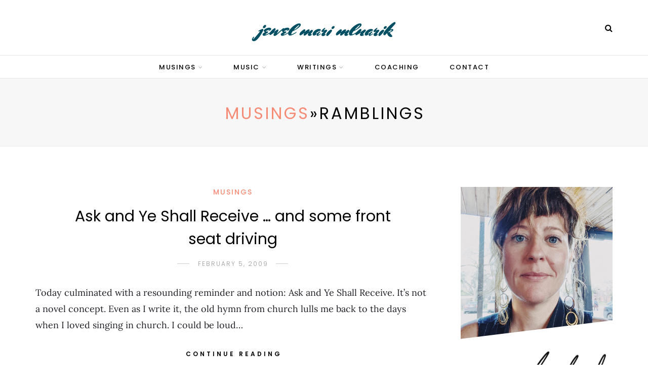

--- FILE ---
content_type: text/css
request_url: https://blog.jewelmlnarik.com/siteadmin/wp-content/cache/wpfc-minified/7liv5gjf/g188x.css
body_size: 30959
content:
.ccchildpages {
-moz-box-sizing   : border-box;
-webkit-box-sizing: border-box;
box-sizing        : border-box;
margin            : 0 !important;
padding           : 0 !important;
clear             : both;
display           : block;
width             : 100%;
}
.cc-meta-info {
font-size: 70%;
}
a.ccpage_title_link {
text-decoration: inherit !important;
color          : inherit !important;
}
a.ccpage_linked_thumb img {
border: inherit;
}
.ccchildpage {
-moz-box-sizing   : border-box;
-webkit-box-sizing: border-box;
box-sizing        : border-box;
margin            : 1em 1%;
padding           : 0.75em 2%;
display           : block;
float             : left;
}
.ccpages_excerpt,
.ccpages_more {
font-size: 85%;
}
.ccpages_excerpt {
display: block;
margin : 0;
padding: 0;
}
.ccfirst {
clear: both;
}
.cclast {
margin: 1em 1% 1em 0;
float : right;
}
.onecol .ccchildpage {
width: 98%;
}
.twocol .ccchildpage {
width: 48%;
}
.threecol .ccchildpage {
width: 31.333%;
}
.fourcol .ccchildpage {
width: 23%;
} .ccsubpages {
margin-top: 1em;
}
.ccsubpages ul {
list-style: none;
} .ccpages_nav {
display   : block;
clear     : both;
text-align: center;
}  .cc-child-pages-thumb {
max-width: 100%;
height   : auto;
display  : block;
margin   : 10px auto;
clear    : both;
}  .twocol ul.ccchildpages_list li ul,
.threecol ul.ccchildpages_list li ul,
.fourcol ul.ccchildpages_list li ul {
margin-left : 0.5em;
padding-left: 0.5em;
}
.twocol ul.ccchildpages_list li ul li,
.threecol ul.ccchildpages_list li ul li,
.fourcol ul.ccchildpages_list li ul li {
display: list-item;
width  : 100%;
float  : none;
} @media screen and (min-width: 761px) { .twocol ul.ccchildpages_list li,
.threecol ul.ccchildpages_list li,
.fourcol ul.ccchildpages_list li {
margin-left   : 0;
margin-right  : 2%;
vertical-align: top;
}
.twocol ul.ccchildpages_list li {
width: 48%;
float: left;
}
.twocol ul.ccchildpages_list li:nth-child(2n+3),
.threecol ul.ccchildpages_list li:nth-child(3n+4),
.fourcol ul.ccchildpages_list li:nth-child(4n+5) {
clear: both;
}
.threecol ul.ccchildpages_list li {
width: 31.333%;
float: left;
}
.fourcol ul.ccchildpages_list li {
width: 23%;
float: left;
}
}
@media screen and (min-width: 481px) and (max-width: 760px) { .fourcol .cclast {
margin: 1em 1%;
float : left;
}
.fourcol .ccfirst {
clear: none;
} .fourcol .ccchildpage {
width: 31.333%;
}
.fourcol .ccchildpage:nth-child(3n) {
margin: 1em 1% 1em 0;
float : right;
}
.fourcol .ccchildpage:nth-child(3n+1) {
clear: both;
} .twocol ul.ccchildpages_list li,
.threecol ul.ccchildpages_list li,
.fourcol ul.ccchildpages_list li {
margin-left   : 0;
margin-right  : 5%;
vertical-align: top;
}
.twocol ul.ccchildpages_list li {
width: 45%;
float: left;
}
.twocol ul.ccchildpages_list li:nth-child(2n+3),
.threecol ul.ccchildpages_list li:nth-child(3n+4),
.fourcol ul.ccchildpages_list li:nth-child(3n+4) {
clear: both;
}
.threecol ul.ccchildpages_list li,
.fourcol ul.ccchildpages_list li {
width: 28.333%;
float: left;
}
}
@media screen and (min-width: 321px) and (max-width: 480px) { .threecol .cclast,
.fourcol .cclast {
margin: 1em 1%;
float : left;
}
.threecol .ccfirst,
.fourcol .ccfirst {
clear: none;
} .threecol .ccchildpage,
.fourcol .ccchildpage {
width: 48%;
}
.threecol .ccchildpage:nth-child(2n),
.fourcol .ccchildpage:nth-child(2n) {
margin: 1em 1% 1em 0;
float : right;
}
.threecol .ccchildpage:nth-child(2n+1),
.fourcol .ccchildpage:nth-child(2n+1) {
clear: both;
} .twocol ul.ccchildpages_list li,
.threecol ul.ccchildpages_list li,
.fourcol ul.ccchildpages_list li {
margin-left   : 0;
margin-right  : 7%;
vertical-align: top;
}
.twocol ul.ccchildpages_list li,
.threecol ul.ccchildpages_list li,
.fourcol ul.ccchildpages_list li {
width: 43%;
float: left;
}
.twocol ul.ccchildpages_list li:nth-child(2n+3),
.threecol ul.ccchildpages_list li:nth-child(2n+3),
.fourcol ul.ccchildpages_list li:nth-child(2n+3) {
clear: both;
}
}
@media screen and (max-width: 320px) { .twocol .cclast,
.threecol .cclast,
.fourcol .cclast {
margin: 1em 1%;
float : left;
}
.twocol .ccfirst,
.threecol .ccfirst,
.fourcol .ccfirst {
clear: none;
} .twocol .ccchildpage,
.threecol .ccchildpage,
.fourcol .ccchildpage {
width: 98%;
float: none;
}
} .ccclearfix:after {
visibility: hidden;
display   : block;
font-size : 0;
content   : " ";
clear     : both;
height    : 0;
}
.ccclearfix {
display: inline-block;
}/*\*/* html .ccclearfix {
height: 1%;
}
.ccclearfix {
display: block;
}/**/.simple .ccchildpage {
background: #eee; background: -moz-linear-gradient(top, rgba(0, 0, 0, 0.3) 0%, rgba(0, 0, 0, 0.1) 100%); background: -webkit-gradient(linear, left top, left bottom, color-stop(0%, rgba(0, 0, 0, 0.3)), color-stop(100%, rgba(0, 0, 0, 0.1))); background: -webkit-linear-gradient(top, rgba(0, 0, 0, 0.3) 0%, rgba(0, 0, 0, 0.1) 100%); background: -o-linear-gradient(top, rgba(0, 0, 0, 0.3) 0%, rgba(0, 0, 0, 0.1) 100%); background: -ms-linear-gradient(top, rgba(0, 0, 0, 0.3) 0%, rgba(0, 0, 0, 0.1) 100%); background: linear-gradient(to bottom, rgba(0, 0, 0, 0.3) 0%, rgba(0, 0, 0, 0.1) 100%); -webkit-border-radius: 20px;
-moz-border-radius: 20px;
border-radius: 20px;
color: #333;
}
.simple .ccchildpage a {
color: blue;
text-decoration: underline;
}
.simple .ccpages_more {
text-align: right;
font-style: italic;
}
.simple .ccpages_more a {
text-decoration: none;
}
.simple .ccsubpages {
-webkit-border-radius: 20px;
-moz-border-radius: 20px;
border-radius: 20px;
border: 2px solid #999;
padding: .5em;
}  .ccred .ccchildpage {
background: #fee; background: -moz-linear-gradient(top, rgba(255, 0, 0, 0.3) 0%, rgba(255, 0, 0, 0.1) 100%); background: -webkit-gradient(linear, left top, left bottom, color-stop(0%, rgba(255, 0, 0, 0.3)), color-stop(100%, rgba(255, 0, 0, 0.1))); background: -webkit-linear-gradient(top, rgba(255, 0, 0, 0.3) 0%, rgba(255, 0, 0, 0.1) 100%); background: -o-linear-gradient(top, rgba(255, 0, 0, 0.3) 0%, rgba(255, 0, 0, 0.1) 100%); background: -ms-linear-gradient(top, rgba(255, 0, 0, 0.3) 0%, rgba(255, 0, 0, 0.1) 100%); background: linear-gradient(to bottom, rgba(255, 0, 0, 0.3) 0%, rgba(255, 0, 0, 0.1) 100%); -webkit-border-radius: 20px;
-moz-border-radius: 20px;
border-radius: 20px;
color: #333;
}
.ccred .ccchildpage a {
color: blue;
text-decoration: underline;
}
.ccred .ccpages_more {
text-align: right;
font-style: italic;
}
.ccred .ccpages_more a {
text-decoration: none;
}
.ccred .ccsubpages {
-webkit-border-radius: 20px;
-moz-border-radius: 20px;
border-radius: 20px;
border: 2px solid #f99;
padding: .5em;
}  .ccblue .ccchildpage {
background: #eef; background: -moz-linear-gradient(top, rgba(0, 0, 255, 0.3) 0%, rgba(0, 0, 255, 0.1) 100%); background: -webkit-gradient(linear, left top, left bottom, color-stop(0%, rgba(0, 0, 255, 0.3)), color-stop(100%, rgba(0, 0, 255, 0.1))); background: -webkit-linear-gradient(top, rgba(0, 0, 255, 0.3) 0%, rgba(0, 0, 255, 0.1) 100%); background: -o-linear-gradient(top, rgba(0, 0, 255, 0.3) 0%, rgba(0, 0, 255, 0.1) 100%); background: -ms-linear-gradient(top, rgba(0, 0, 255, 0.3) 0%, rgba(0, 0, 255, 0.1) 100%); background: linear-gradient(to bottom, rgba(0, 0, 255, 0.3) 0%, rgba(0, 0, 255, 0.1) 100%); -webkit-border-radius: 20px;
-moz-border-radius: 20px;
border-radius: 20px;
color: #333;
}
.ccblue .ccchildpage a {
color: blue;
text-decoration: underline;
}
.ccblue .ccpages_more {
text-align: right;
font-style: italic;
}
.ccblue .ccpages_more a {
text-decoration: none;
}
.ccblue .ccsubpages {
-webkit-border-radius: 20px;
-moz-border-radius: 20px;
border-radius: 20px;
border: 2px solid #99f;
padding: .5em;
}  .ccgreen .ccchildpage {
background: #efe; background: -moz-linear-gradient(top, rgba(0, 255, 0, 0.3) 0%, rgba(0, 255, 0, 0.1) 100%); background: -webkit-gradient(linear, left top, left bottom, color-stop(0%, rgba(0, 255, 0, 0.3)), color-stop(100%, rgba(0, 255, 0, 0.1))); background: -webkit-linear-gradient(top, rgba(0, 255, 0, 0.3) 0%, rgba(0, 255, 0, 0.1) 100%); background: -o-linear-gradient(top, rgba(0, 255, 0, 0.3) 0%, rgba(0, 255, 0, 0.1) 100%); background: -ms-linear-gradient(top, rgba(0, 255, 0, 0.3) 0%, rgba(0, 255, 0, 0.1) 100%); background: linear-gradient(to bottom, rgba(0, 255, 0, 0.3) 0%, rgba(0, 255, 0, 0.1) 100%); -webkit-border-radius: 20px;
-moz-border-radius: 20px;
border-radius: 20px;
color: #333;
}
.ccgreen .ccchildpage a {
color: blue;
text-decoration: underline;
}
.ccgreen .ccpages_more {
text-align: right;
font-style: italic;
}
.ccgreen .ccpages_more a {
text-decoration: none;
}
.ccgreen .ccsubpages {
-webkit-border-radius: 20px;
-moz-border-radius: 20px;
border-radius: 20px;
border: 2px solid #9f9;
padding: .5em;
}*, html, body, div, dl, dt, dd, ul, ol, li, h1, h2, h3, h4, h5, h6, pre, form, label, fieldset, input, p, blockquote, th, td { margin:0; padding:0 }
table { border-collapse:collapse; border-spacing:0 }
fieldset, img { border:0 }
address, caption, cite, code, dfn, em, strong, th, var { font-style:normal; font-weight:normal }
ol, ul, li { list-style:none }
caption, th { text-align:left }
h1, h2, h3, h4, h5, h6 { font-size:100%; font-weight:normal }
q:before, q:after { content:''}
strong { font-weight: bold }
em { font-style: italic }
a img { border:none }
img { vertical-align:middle; }
strong, b, strong *, b * { font-weight: bold; } em, i, em *, i * { font-style: italic; }
*, *:before, *:after {
-webkit-box-sizing: border-box;
-moz-box-sizing: border-box;
box-sizing: border-box;
-webkit-font-smoothing: antialiased;
-moz-osx-font-smoothing: grayscale;
}
html { overflow-x: hidden; height:100%; }  body {
background-color:#ffffff;
color:#1f2025;
min-height: 100%;
display: flex;
flex-direction: column;
position:relative;
}
a {
text-decoration:none;
color:#f78a74;
}
.post-entry, .entry-content li {
font-size:18px;
line-height:1.8;
}
body, input, select, textarea, p.comment-form-cookies-consent label, .copy-text p, input, select, textarea, button, #nav-wrapper .menu li a , p.comment-form-cookies-consent label, .copy-text p, .about-widget p, .widget p, .promo-style2 .promo-item h5, .newsletter-form h3, .newsletter-form p, .woocommerce div.product p.price, .woocommerce div.product span.price,
.woocommerce form .form-row label, .woocommerce form .form-row .select2-container, .woocommerce-checkout #payment li, .woocommerce-checkout #payment p, .woocommerce-MyAccount-navigation ul li a, .wpcf7 label, .woocommerce #respond input#submit, .woocommerce a.button,
.woocommerce button.button, .woocommerce input.button, .woocommerce-Reviews p, .wp-caption p.wp-caption-text, cite {
font-family:"Poppins", sans-serif;
}
.post-entry, .entry-content li, .about-label, .archive-box span, .wp-block-verse, .meta-author-wrap .written, .meta-time .read, .about-heading, .promo-item span {
font-family:"Lora", sans-serif;
}
.about-label, .archive-box span, .wp-block-verse, .meta-author-wrap .written, .meta-time .read, .about-heading, .promo-item span {
font-style:italic;
}
.sitka-block-grid-item h2 a, .related-item h3 a, .post-header .entry-title, #sitka-search-overlay input[type="text"], .promo-item h5{
font-family:"Prata", sans-serif;
}  .sp-container {
width:1140px;
max-width:100%;
margin:0 auto;
}
.sp-container:after, #sp-content:after {
content: "";
display: table;
clear: both;
}
#sp-content {
padding-top:80px;
}
#sp-main {
float:left;
width: calc(100% - 360px);
margin-bottom:80px;
}
#sp-main.isFullwidth, #sp-main.isNarrow {
width:100%;
}
#sp-sidebar {
float:right;
width:300px;
}
#inner-wrapper {
flex: 1;
}  #header, #mobile-menu {
background:#fff;
}
#header:not(.menu-bar-layout), #mobile-menu {
position:relative;
width:100%;
height:90px;
box-shadow: 0 0px 28px rgba(0,0,0,0.07);
display:flex;
align-items:center;
justify-content:center;
z-index:99;
transition: height .25s ease;
-webkit-transition: height .25s ease;
-o-transition: height .25s ease;
-ms-transition: height .25s ease;
-moz-transition: height .25s ease;
}
.sticky-wrapper.sticky #header.layout1 {
height:70px;
} #header.layout1 #logo {
position:absolute;
left:50px;
}
.sticky-wrapper.sticky #header #logo img, #header #logo img  {
-webkit-transition: max-height 0.2s ease;
-ms-transition: max-height 0.2s ease;
transition: max-height 0.2s ease;
}
#header.layout1 #logo img {
max-height:90px;
width:auto;
}
.sticky-wrapper.sticky #header.layout1 #logo img {
max-height:70px;
width:auto;
}
#header.layout2 #logo img {
max-height:110px;
width:auto;
}
.sticky-wrapper.sticky #header.layout2 #logo img {
max-height:70px;
width:auto;
}
#header.layout3 #logo img, #header.layout4 #logo img {
height:auto;
}
.home-h1 {
position:absolute;
top: -9000px;
left: -9000px;
} #header.header-white {
opacity:0;
}
#header.header-white .normal-logo, .sticky-wrapper.sticky #header.header-white .white-logo {
display:none;
}
.sticky-wrapper.sticky #header.header-white .normal-logo, #header.header-white .white-logo{
display:block;
}
.text-logo {
font-size:34px;
color:#000;
font-weight:600;
}
#header.header-white .text-logo{
color:#fff;
}
.sticky-wrapper.sticky #header.header-white .text-logo {
color:#000;
} .top-misc {
position:absolute;
right:50px;
display:flex;
} .header-social a {
color:#000;
font-size:16px;
margin-left:14px;
}
#header.layout4 .header-social a {
margin-left:0;
margin-right:14px;
}
.header-social a:hover {
color:#999;
}
.sticky-wrapper:not(.sticky) #header.header-white .header-social a {
color:#fff;
} #sp-shopping-cart {
margin-left:15px;
}
.cart-contents {
position:relative;
}
.cart-contents:before{
font-family:FontAwesome;
content: "\f07a";
font-size:16px;
font-style:normal;
font-weight:400;
padding-right:3px;
color:#000;
}
.sticky-wrapper:not(.sticky) #header.header-white .cart-contents:before {
color:#fff;
}
.cart-contents:hover {text-decoration: none}
.cart-contents .sp-count {
background:#f78a74;
color:#fff;
display:inline-block;
width:16px;
height:16px;
text-align:center;
line-height:17px;
border-radius:100%;
font-size:10px;
position:absolute;
top:-5px;
right:-6px;
} .header-search-wrap {
margin-left:20px;
padding-left:17px;
position:relative;
border-left:1px solid;
border-color:#ddd;
}
.header-search-wrap.no-cart {
border:none;
}
.toggle-search-box {
color:#000;
}
.toggle-search-box:hover {
color:#999;
}
.sticky-wrapper:not(.sticky) #header.header-white .toggle-search-box {
color:#fff;
}
#sitka-search-overlay {
position: fixed;
top: 0px;
left: 0px;
width: 100%;
height: 100%;
-webkit-transition: opacity .5s ease-in-out;
-moz-transition: opacity .5s ease-in-out;
-ms-transition: opacity .5s ease-in-out;
-o-transition: opacity .5s ease-in-out;
transition: opacity .5s ease-in-out;
opacity: 0;
visibility: hidden;
}
#sitka-search-overlay.open {
z-index:9999999;
visibility: visible;
opacity: 1;
background-color: rgba(255,255, 255, 0.95);
-webkit-transition: opacity .5s ease-in-out;
-moz-transition: opacity .5s ease-in-out;
-ms-transition: opacity .5s ease-in-out;
-o-transition: opacity .5s ease-in-out;
transition: opacity .5s ease-in-out;
}
#sitka-search-overlay input[type="text"] {
position: absolute;
top: 50%;
width: 100%;
color: #000000;
background: rgba(0, 0, 0, 0);
font-size: 56px;
font-weight: 300;
text-align: center;
border: 0px;
margin: 0px auto;
margin-top: -51px;
padding-left: 30px;
padding-right: 30px;
outline: none;
}
#sitka-search-overlay ::placeholder {
color: #000;
opacity: 1;
}
#sitka-search-overlay :-ms-input-placeholder {
color: #000;
}
#sitka-search-overlay ::-ms-input-placeholder {
color: #000;
}
#sitka-search-overlay .close {
position: fixed;
top: 40px;
right: 60px;
border:none;
background:none;
color: #000;
opacity: 1;
font-size: 50px;
cursor:pointer;
}
#sitka-search-overlay .close:hover {
opacity:.75;
}
#sitka-search-overlay .close:focus {
outline:none;
} #header.layout2 {
height:110px;
}
.sticky-wrapper.sticky #header.layout2 {
height:70px;
}
#header.layout2 #logo {
text-align:center;
} #top-bar {
z-index:99;
position:relative;
box-shadow: 0 0 12px rgba(0,0,0,0.11);
height:58px;
}
#header.layout3 #logo {
padding-top:50px;
padding-bottom:50px;
}
#header.layout3 {
text-align:center;
border-bottom:1px solid #e8e8e8;
position:relative;
}
.is-header-layout3:not(.paged) #header.layout3.has-slider {
border-bottom:none;
}
#top-bar .sp-container {
position:relative;
}
#top-bar #nav-wrapper {
position:absolute;
left:0;
}
#top-bar #nav-wrapper .menu {
text-align:left;
}
#top-bar #nav-wrapper .menu li {
margin:0 30px 0 0;
}
#top-bar #nav-wrapper ul.menu ul li,
#top-bar #nav-wrapper .menu ul ul li {
margin-right:0;
}
#top-bar #nav-wrapper .menu li a {
line-height:58px;
}
#top-bar #nav-wrapper ul.menu ul a, #top-bar #nav-wrapper .menu ul ul a {
line-height:22px;
}
#top-bar .top-misc {
float:right;
position:relative;
right:0;
line-height:58px;
} #header.layout4 .sp-container {
position:relative;
}
#top-bar.layout4 {
box-shadow:none;
border-bottom:1px solid #e8e8e8;
border-top:1px solid #e8e8e8;
}
#top-bar.layout4 #nav-wrapper {
width:100%;
}
#top-bar.layout4 #nav-wrapper .menu {
text-align:center;
}
#header.layout4 #logo{
padding:45px 0;
text-align:center;
}
#header.layout4 {
height:auto;
}
#header.layout4 .header-social {
position:absolute;
left:0;
top:50%;
transform: translateY(-50%);
}
.top-misc-layout4 {
position:absolute;
right:0;
top:50%;
transform: translateY(-50%);
}
.top-misc-layout4 #sp-shopping-cart, .top-misc-layout4 .header-search-wrap {
display:inline-block;
}   .menu-icon {
position:absolute;
left:50px;
cursor:pointer;
-webkit-transition: all 0.1s linear;
-moz-transition: all 0.1s linear;
-ms-transition: all 0.1s linear;
-o-transition: all 0.1s linear;
transition: all 0.1s linear;
color:#000;
}
.sticky-wrapper:not(.sticky) #header.header-white .menu-icon {
color:#fff;
}
.menu-icon span {
font-size:15px;
font-weight:400;
display:inline-block;
margin-left:6px;
color:#000;
}
.sticky-wrapper:not(.sticky) #header.header-white .menu-icon span {
color:#fff;
}
.menu-icon:hover {
opacity:.5;
}
.menu-toggle {
border:none;
outline:none;
position: relative;
display: inline-block;
width: 20px;
height: 14px;
background: transparent;
border-top: 2px solid;
border-bottom: 2px solid;
color: #000;
font-size: 0;
transition: all 0.15s ease-in-out;
cursor:pointer;
}
.sticky-wrapper:not(.sticky) #header.header-white .menu-toggle {
color:#fff;
}
.menu-toggle:before, .menu-toggle:after {
content: '';
display: block;
width: 100%;
height: 2px;
position: absolute;
top: 50%;
left: 50%;
background: currentColor;
-webkit-transform: translate(-50%, -50%);
transform: translate(-50%, -50%);
transition: -webkit-transform 0.15s ease-in-out;
transition: transform 0.15s ease-in-out;
transition: transform 0.15s ease-in-out, -webkit-transform 0.15s ease-in-out;
} #nav-wrapper .menu {
text-align:center;
font-size:0;
}
#nav-wrapper .menu li {
display:inline-block;
position:relative;
margin:0 30px;
}
#nav-wrapper .menu li a {
display:block;
font-size:13px;
line-height:90px;
font-weight:500;
color:#000;
letter-spacing:1.5px;
text-transform:uppercase;
}
#nav-wrapper .menu li a:hover {
color:#999;
}
.sticky-wrapper:not(.sticky) #header.header-white #nav-wrapper .menu > li > a, .sticky-wrapper:not(.sticky) #header.header-white #nav-wrapper .menu > ul > li > a {
color:#fff;
}
#nav-wrapper .menu li.menu-item-has-children > a:after {
font-family: "FontAwesome";
content: "\f107";
margin-left: 5px;
color: #aaa;
font-weight: 400;
font-size: 12px;
}
.sticky-wrapper:not(.sticky) #header.header-white #nav-wrapper .menu > li.menu-item-has-children > a:after {
color:#fff; 
} #nav-wrapper .menu .sub-menu,
#nav-wrapper .menu .children {
background-color: #fff;
opacity:0;
visibility:hidden;
padding: 0;
position: absolute;
left: 0;
z-index: 99999;
text-align:left;
border-bottom:none;
box-shadow: 0 2px 13px rgba(0,0,0,0.1);
transition: all .18s ease-in;
margin-top:-1px;
margin-left:-15px;
border-radius:0;
border-top:4px solid;
border-color:#f78a74;
}
#nav-wrapper ul.menu ul a,
#nav-wrapper .menu ul ul a {
color: #444;
margin: 0;
padding:8px 14px;
line-height:22px;
min-width: 210px;
-o-transition:.25s;
-ms-transition:.25s;
-moz-transition:.25s;
-webkit-transition:.25s;
transition:.25s;
border-bottom:1px solid;
border-color:#eee;
font-size:11px;
font-weight:400;
}
#nav-wrapper ul.menu ul li,
#nav-wrapper .menu ul ul li {
padding-right:0;
margin-right:0;
margin-left:0;
}
#nav-wrapper ul.menu ul a:hover,
#nav-wrapper .menu ul ul a:hover {
color:#aaa;
border-color:#eee;
}
#nav-wrapper ul.menu li:hover > ul,
#nav-wrapper .menu ul li:hover > ul {
opacity:1;
visibility:visible;
}
#nav-wrapper .menu .sub-menu ul,
#nav-wrapper .menu .children ul {	
left: 100%;
top: -3px;
margin-left:0;
}  #mobile-menu.mobile-header .normal-logo img {
max-height:62px;
max-width:200px;
}
#mobile-menu.mobile-header .menu-icon {
left:30px;
}
#mobile-menu.mobile-header .top-misc {
right:30px;
}
#mobile-menu.mobile-header .header-search-wrap {
border:none;
}
#mobile-header-wrapper {
width:100%;
z-index:100;
}
#mobile-header-wrapper-sticky-wrapper, #mobile-header-wrapper {
display:none;
}
#mobile-menu.mobile-header {
height:70px;
}  .sidr{
display:block;
position:fixed;
top:0;
height:100%;
z-index:999999;
width:340px;
overflow-x:hidden;
overflow-y:auto;
background-color:#fff;
box-shadow: 0 0 50px rgba(70,70,70,.15);
}
.sidr.right{left:auto;right:-440px}
.sidr.left{left:-440px;right:auto}
.sidr-inner {
padding:30px;
clear:both;
}
.sidr .sidr-inner:first-child {
padding:40px 30px 20px;
}
.sidr .sidr-inner:last-child {
padding-top:50px;
}
#mobile-navigation {display:none;}
#sitka-mobile-header, #sitka-mobile-footer { display:none; }
#close-mobile-menu {
position: absolute;
right: 20px;
height:22px;
width:32px;
top:40px;
}
#close-mobile-menu:before, #close-mobile-menu:after {
position: absolute;
right: 20px;
content: ' ';
height: 18px;
width: 1px;
background-color: #333;
}
#close-mobile-menu:before {
transform: rotate(45deg);
}
#close-mobile-menu:after {
transform: rotate(-45deg);
}
.sidr ul li .open-sidr { 
color:#000;
float:right;
font-family:"FontAwesome";
font-size:16px;
cursor:pointer;
padding:13px 10px;
}
.open-sidr:after {
content:"\f107";
}
.open-sidr.close:after {
content:"\f106";
}
.sidr .menu li {
width:100%;
float:left;
border-bottom:1px solid;
border-color:#e8e8e8;
}
.sidr .menu li:last-child {
border-bottom:none;
}
.sidr .menu li a {
display:block;
padding:11px 0;
float:left;
font-size:12px;
text-transform:uppercase;
letter-spacing:1px;
font-weight:400;
color:#000;
}
.sidr .sub-menu {
display:none;
clear: both;
float: none;
border-top: 1px solid;
border-color:#e8e8e8;
width: 100%;
}
.sidr ul.sub-menu li a {
padding-left:15px;
padding-right:15px;
}
.sidr-inner .header-social {
float:left;
}
.sidr-inner .header-social a {
margin-left:0;
margin-right:12px;
color:#000;
}
.sidr-inner .header-search-wrap {
float:right;
border-left:none;
padding-left:0;
margin-left:0;
}
.sidr-inner .header-search-wrap a {
color:#000;
}
.sidr-inner .normal-logo img {
max-width:80%
}
.sidr-inner #sp-shopping-cart {
float:right;
margin-right:14px;
}  .post {
margin-bottom:80px;
}
.post-wrap.classic .post:last-child, .single .post {
margin-bottom:0;
}
.post-wrap.classic_grid .post {
margin-bottom:20px;
}
#sp-main.isFullwidth .post-wrap.classic_grid .post {
margin-bottom:40px;
}
#sp-main.isFullwidth .post-wrap.classic .post {
margin-bottom:120px;
margin-top:40px;
}
.single #sp-main.isFullwidth .classic-post {
margin-top:40px;
}
.single.is-header-layout4 #sp-main.isFullwidth .classic-post {
margin-top:0;
}
.is-header-layout3.single #sp-main.isFullwidth .classic-post {
margin-top:20px;
}
#sp-main.isFullwidth .post-wrap.classic .post:last-child {
margin-bottom:40px;
}
.post-wrap.classic.classic-share-no_display .post.classic-post {
border-bottom:1px solid #eee;
padding-bottom:60px;
margin-bottom:60px;
}
#sp-main.isFullwidth .post-wrap.classic.classic-share-no_display .post.classic-post {
padding-bottom:90px;
margin-bottom:90px;
} .post-header {
text-align:center;
margin-bottom:30px;
position: relative;
}
#sp-main.isFullwidth .classic-post .post-header, .isFullwidth .layout-fullwidth-image.post-style4 .post-header {
margin-bottom:40px;
}
#sp-main.isSidebar .post .post-header {
max-width:85%;
margin-left:auto;
margin-right:auto;
}
.isFullwidth .classic-post .post-header, .fullwidth-image .post-header, .layout-fullwidth-image .post-header.title-above, .isNarrow.layout-fullwidth-image.post-style4 .post-header, .isNarrow.layout-video-style3 .post-header{
max-width:75%;
margin-left:auto;
margin-right:auto;
}
.post-header h2 a, .post-header .entry-title {
color:#000;
}
.post-header .entry-title {
word-wrap: break-word;
}
#sp-main.isSidebar .classic-post .post-header h2 a, #sp-main.isSidebar .classic-post .post-header h1, .layout-video-style3 #sp-main.isSidebar .post-header h1{
font-size:30px;
line-height:1.5;
}
#sp-main.isFullwidth .classic-post .post-header h2 a, #sp-main.isFullwidth .classic-post .post-header h1 {
font-size:36px;
line-height:1.5;
}
.post-header .entry-title {
margin-bottom:12px;
}
.classic-post .post-header .entry-title {
margin-top:15px;
}
.post-cats a, .post-cats {
color:#f78a74;
text-transform:uppercase;
letter-spacing:2px;
font-weight:500;
font-size:14px;
}
.post-cats span {
color: #bbb;
font-weight: 300;
font-size: 10px;
position: relative;
top: -1px;
margin: 0 2px;
}
.feat-area.fullscreen .post-cats span, .sitka-carousel .post-cats span, .classic-slider .feat-inner.style1 .post-cats span {
color:#fff;
}
.sp-date, .sp-date a {
color:#999;
text-transform:uppercase;
letter-spacing:2px;
font-size:12px;
}
.layout-fullwidth-image-overlay .sp-date a {
color:#fff;
}
.date-wrap {
position:relative;
text-align:center;
}
.date-wrap:before {
margin-left: -41px;
text-align: right;
}
.date-wrap:after {
margin-left: 15px;
}
.date-wrap:before, .date-wrap:after {
position: absolute;
top: 50%;
overflow: hidden;
width: 24px;
height: 1px;
border-top: 1px solid #ccc;
content: '';
}
.sticky.post {position:relative;}
.sticky.post:before {
font-family: FontAwesome;
content: "\f08d";
position:absolute;
right:0;
top:0;
color:#ddd;
font-size:21px;
transform: rotate(15deg);
-ms-transform: rotate(15deg);
-webkit-transform: rotate(15deg);
z-index:-1;
} .post-entry .post-teaser, .post-teaser{
font-size:22px;
color:#666;
line-height:33px;
font-style:italic;
margin-bottom:25px;
}
.post-header .post-teaser.title {
margin-bottom: 20px;
font-size:18px;
line-height:28px;
color:#777;
padding:0 1.5em;
} .post-img {
margin-bottom:30px;
text-align:center;
}
.isFullwidth .classic-post .post-img {
margin-bottom:40px;
}
.post-img img {
max-width:100%;
height:auto;
} .post-meta {
margin-left:auto;
margin-right:auto;
margin-bottom:30px;
border-top:1px solid;
border-bottom:1px solid;
border-color:#e9e9e9;
padding:13px 0;
display:flex;
align-items:center;
justify-content: space-between;
}
#sp-main.isSidebar .post-meta, #sp-main.isNarrow .post-meta {
max-width:780px;
}
.meta-left {
display:flex;
align-items:center;
}
.meta-author-wrap {
display:flex;
}
.meta-author-img {
margin-right:12px;
}
.meta-author-img img {
margin:0;
border-radius:100%;
}
.meta-author-info {
margin-top:2px;
}
.meta-author-wrap .written {
font-family:Lora;
font-style:italic;
color:#888;
font-size:11px;
display:block;
margin-bottom:-2px;
}
.author-name a {
text-transform:uppercase;
letter-spacing:1.5px;
color:#000;
font-weight:500;
font-size:14px;
}
.meta-time {
margin-left:35px;
border-left:1px solid;
border-color:#e9e9e9;
padding-left:35px;
}
.meta-time.no-author {
padding:0;
margin:0;
border:none;
}
.meta-right {
display:flex;
align-items:center;
}
.meta-comment {
margin-left: 20px;
box-shadow: 0 0 7px rgba(15,15,15,.05);
}
.comment-bubble {
min-width: 32px;
min-height:30px;
border: 1px solid;
border-color:#ccc;
text-align: center;
font-weight: 400;
border-radius: 2px;
font-size: 12px;
color: #666;
position: relative;
display:flex;
justify-content:center;
align-items:center;
}
.comment-bubble:before {
content: "";
width: 0px;
height: 0px;
position: absolute;
border-left: 6px solid;
border-right: 6px solid;
border-top: 6px solid;
border-bottom: 6px solid;
border-color:#aaa;
border-left-color:transparent !important;
border-right-color:transparent !important;
border-bottom-color:transparent !important;
right: 50%;
margin-right: -6px;
bottom: -12px;
}
.comment-bubble:after {
content: "";
width: 0px;
height: 0px;
position: absolute;
border-left: 6px solid transparent;
border-right: 6px solid transparent;
border-top: 6px solid #fff;
border-bottom: 6px solid transparent;
right: 50%;
margin-right: -6px;
bottom: -11px;
} .share-button {
width:32px;
height:32px;
text-align:center;
float:left;
font-size:14px;
border-radius:100%;
margin-left:8px;
display:flex;
justify-content:center;
align-items:center;
-webkit-transition: all 0.15s linear;
-moz-transition: all 0.15s linear;
-ms-transition: all 0.15s linear;
-o-transition: all 0.15s linear;
transition: all 0.15s linear;
}
.share-button.share-toggle {
color:#000;
margin-left:0;
position:relative;
}
.post-header-share-wrap.mobile  {
display:none;
position:relative;
}
.show-share {
display:none;
box-shadow: 0 0 18px rgba(0,0,0,.12);
border-radius:30px;
padding:10px;
position:absolute;
background:#fff;
color:#000;
z-index:9;
top:38px;
right:-10px;
}
.show-share.is-active {
display:block;
}
.show-share .share-button {
margin-left:0;
margin-bottom:5px;
width:28px;
height:28px;
border:none;
}
.show-share .share-button:last-child {
margin-bottom:0;
} .share-style1 .share-button {
border:1px solid;
border-color:#f78a74;
color:#f78a74;
}
.share-style1 .share-button:hover {
background:#f78a74;
color:#fff;
} .share-style2 .share-button {
line-height:34px;
color:#fff;
}
.share-style2 .share-button.share-toggle {
background: linear-gradient(to right, #c2c2c2, #ccc);
}
.share-style2 .share-button.facebook {
background: linear-gradient(to right, #3a579a, #5577c5); }
.share-style2 .share-button.twitter {
background: linear-gradient(to right, #3fa6f5, #6bbaf7); }
.share-style2 .share-button.pinterest {
background: linear-gradient(to right, #c92228, #f3363d); }
.share-style2 .share-button.linkedin {
background: linear-gradient(to right, #0077b5, #0a90d6); }
.share-style2 .share-button.email {
background: linear-gradient(to right, #c2c2c2, #ccc); } .share-style3 .show-share {
right:-3px;
}
.post-header-share.share-style3 {
margin-right:10px;
}
.share-style3 .share-button {
font-size:20px;
width:30px;
}
.share-style3 .share-button.share-toggle {
color:#c2c2c2;
}
.share-style3 .share-button.facebook {
color:#3a579a;
}
.share-style3 .share-button.twitter {
color:#55acee;
}
.share-style3 .share-button.pinterest {
color:#c92228;
}
.share-style3 .share-button.linkedin {
color:#0077b5;
}
.share-style3 .share-button.email {
color:#c2c2c2;
} .post-entry:after {
content:"";
clear:both;
display:table;
}
.post-entry img {
max-width:100%;
height:auto;
}
#sp-main.isNarrow .post-entry {
max-width:780px;
margin-left:auto;
margin-right:auto;
}
.post-entry p, .entry-content p {
margin-bottom:1.65em;
}
.post-entry p, .post-entry li { }
.post-entry p a, .wp-block-latest-posts a, .wp-block-categories a, .wp-block-archives a, .wp-block-latest-comments__comment-author, .wp-block-latest-comments__comment-link {
box-shadow: inset 0 -1px 0 #f78a74;
color:#000;
}
.post-entry h1, .post-entry h2, .post-entry h3, .post-entry h4, .post-entry h5, .post-entry h6 {
margin-bottom:0.8em;
line-height:1.5;
font-weight:600;
}
.post-entry h1 {
margin-top:1.8em;
font-size:32px;
}
.post-entry h2 {
margin-top:1.85em;
font-size:30px;
}
.post-entry h3 {
margin-top:1.9em;
font-size:26px;
}
.post-entry h4 {
margin-top:1.9em;
font-size:22px;
}
.post-entry h5 {
margin-top:1.9em;
font-size:20px;
}
.post-entry h6 {
margin-top:1.9em;
font-size:18px;
}
.post-entry ul, .post-entry ol {
margin:1.7em 0 1.7em 40px;
}
.post-entry ul.wp-block-gallery {
margin:40px 0 14px;
}
.post-entry ul.blocks-gallery-grid, .post-entry ol.wp-block-latest-comments, .post-entry ul.wc-block-grid__products {
margin:0;
}
.post-entry ul li, .entry-content ul li {
list-style:disc;
}
.post-entry ol > li, .entry-content ol > li  {
list-style:decimal;
}
.post-entry ul li, .post-entry ol li, .entry-content ul li, .entry-content ol li {
margin-bottom:4px;
padding-left:6px;
}
.post-entry ul.blocks-gallery-grid li, .post-entry ol.wp-block-latest-comments li, .post-entry ul.wc-block-grid__products li{
padding-left:0;
}
.post-entry ul.wc-block-grid__products li {
list-style:none;
}
dt {
font-weight: bold;
}
dd {
margin: 0;
padding: 0 0 0.5em 0;
}
.post-nav-links {
clear: both;
} #sp-main:not(.isSidebar) .alignfull {
margin-left: calc(-50vw + 50%);
margin-right: calc(-50vw + 50%);
max-width: 100vw;
width: 100vw;
}
#sp-main.isFullwidth .alignwide  {
width: calc(100% + 280px);
max-width: calc(100% + 280px);
margin-left: -140px;
}
#sp-main.isFullwidth.isNarrow .alignwide  {
width: calc(100% + 360px);
max-width: calc(100% + 360px);
margin-left: -180px;
} .post-entry .wp-block-quote p, #main.fullwidth .post-entry .wp-block-quote p, .wp-block-quote.is-large p, .wp-block-quote.is-style-large p {
font-size: 27px;
line-height:40px;
color: #000;
position: relative;
font-style: italic;
}
.wp-block-quote.is-large p, .wp-block-quote.is-style-large p {
font-size:28px;
line-height:40px;
font-style:italic;
}
.post-entry .wp-block-quote p a, .post-entry .wp-block-pullquote p a {
text-decoration:underline;
box-shadow:none;
}
.post-entry .wp-block-quote p a:hover, .post-entry .wp-block-pullquote p a:hover {
box-shadow:none;
}
.post-entry blockquote.wp-block-quote {
border-left:none;
padding: 20px 60px 50px;
margin: 0;
}
.post-entry blockquote.wp-block-quote  p:first-child:before {
content: '\201C';
color: #f48e77;
font-style:normal;
font-size: 78px;
font-weight: 700;
position: absolute;
top: 10px;
left: -60px;
text-shadow: none;
font-family: serif;
z-index: -1;
}
.post-entry blockquote.wp-block-quote  p:last-child, .post-entry blockquote p:last-child {
margin-bottom:0;
}
.post-entry blockquote.wp-block-quote cite, .post-entry .wp-block-pullquote blockquote cite {
display:block;
font-size:12px;
letter-spacing:1.5px;
font-weight:500;
text-transform:uppercase;
z-index:2;
}
.wp-block-quote.is-large cite, .wp-block-quote.is-large footer, .wp-block-quote.is-style-large cite, .wp-block-quote.is-style-large footer {
text-align:left;
}
.post-entry blockquote.wp-block-quote cite {
margin-top:-20px;
}
.post-entry blockquote.wp-block-quote cite:before {
content:"-";
margin-right:4px;
} .post-entry blockquote.wp-block-quote.is-style-large {
background: #f78a74;
padding: 60px 65px 55px;
margin-bottom: 40px;
position: relative;
margin-top: 40px;
overflow: hidden;
}
.post-entry blockquote.wp-block-quote.is-style-large  p {
z-index:2;
color:#fff;
}
.post-entry blockquote.wp-block-quote.is-style-large  p a {
color:#fff;
text-decoration:underline;
}
blockquote.wp-block-quote.is-style-large p:first-child:before {
font-size: 840px;
font-family: georgia;
font-style: normal;
position: absolute;
color: #ff9885;
left: -120px;
top: 220px;
z-index: -1;
}
.post-entry blockquote.wp-block-quote.is-style-large cite {
z-index:2;
position:relative;
color:#fff;
} .wp-block-pullquote, .wp-block-pullquote.is-style-solid-color {
margin:35px 0;
border:1px solid;
border-color:#e5e5e5;
overflow: hidden;
position: relative;
padding: 40px;
}
.post-entry .wp-block-pullquote p, .wp-block-pullquote.is-style-solid-color blockquote p {
margin-bottom: 20px;
font-size:24px;
line-height:34px;
position: relative;
font-style: italic;
z-index: 2;
}
.post-entry .wp-block-pullquote  p:last-child {
margin-bottom:0;
} .wp-block-buttons .wp-block-button {
margin-bottom:20px;
} .wp-block-pullquote.alignleft,  .wp-block-pullquote.alignright{
padding: 45px 25px;
margin:8px 0 20px;
}
.wp-block-pullquote.alignleft p, .wp-block-pullquote.alignright p, .wp-block-pullquote.is-style-solid-color.alignleft p, .wp-block-pullquote.is-style-solid-color.alignright p {
font-size:20px;
line-height:31px;
} .wp-block-pullquote.is-style-solid-color blockquote {
max-width:100%;
text-align:center;
}
.wp-block-pullquote.is-style-solid-color {
border:none;
} .post-entry .wp-block-pullquote.alignwide p{
font-size:34px;
line-height:1.45;
}
.post-entry .wp-block-pullquote.alignfull p  {
font-size:42px;
line-height:1.5;
}
#sp-main:not(.isSidebar) .wp-block-pullquote.alignfull {
padding:4em 8em;
}
.post-entry .wp-block-pullquote.alignfull p, .wp-block-pullquote.is-style-solid-color.alignfull blockquote p {
margin-bottom:30px;
}
.post-entry .wp-block-pullquote.alignleft {
margin-right:35px;
}
.post-entry .wp-block-pullquote.alignright {
margin-left:35px;
}
#sp-main.isNarrow .post-entry .wp-block-pullquote.alignleft {
margin-left:-10%;
}
#sp-main.isNarrow .post-entry .wp-block-pullquote.alignright {
margin-right:-10%;
} #inner-wrapper .post-entry .wp-block-social-links {
margin: 0 0 30px 0;
}
#inner-wrapper .post-entry .wp-block-social-links li a {
box-shadow:none;
color:currentColor;
}
#inner-wrapper .post-entry .wp-block-social-links li  {
padding-left:0;
} .wp-block-media-text {
margin:40px 0;
}
.wp-block-media-text__content p {
margin-bottom:20px;
}
.wp-block-media-text__content p:last-child {
margin-bottom:0;
}
.wp-block-media-text__content :first-child {
margin-top:0;
} .wp-block-cover__inner-container p {
margin-bottom:20px;
}
.wp-block-cover__inner-container p:last-child {
margin-bottom:0;
}
.wp-block-cover {
margin-bottom:1.65em;
} .wp-block-search input[type="search"] {
width:auto;
}
.wp-block-search__label {
margin-bottom:8px;
} .wp-block-preformatted {
white-space: pre-wrap;
} .wp-block-image {
margin-top:30px;
margin-bottom:30px;
}
#sp-main:not(.isSidebar) .wp-block-image.alignfull {
margin-top:40px;
margin-bottom:40px;
}
.wp-block-image figcaption {
color:#888;
margin-top:10px;
margin-bottom:0;
font-size:14px;
text-align:center;
}
.wp-block-image.alignfull figcaption, .wp-block-image.alignwide figcaption {
font-size:14px;
line-height:1.7;
margin-top:12px;
max-width:780px;
width:100%;
margin:18px auto 1em;
padding-bottom:18px;
border-bottom:1px solid #e4e4e4;
text-align:left;
}
.wp-block-image .alignleft {
margin-right:30px;
}
.wp-block-image .alignright {
margin-left:30px;
}
#sp-main.isNarrow .wp-block-image .alignleft {
margin-left:-10%;
}
#sp-main.isNarrow .wp-block-image .alignright {
margin-right:-10%;
} .wp-block-embed {
margin:40px 0;
}
#sp-main.isNarrow .post-entry .wp-block-embed.alignleft {
margin-left:-10%;
}
#sp-main.isNarrow .post-entry .wp-block-embed.alignright {
margin-right:-10%;
} .wp-block-gallery {
margin-top:40px;
margin-bottom:14px;
}
.post-entry ul.wp-block-gallery li, ul.wp-block-gallery li {
padding:0;
}
.blocks-gallery-grid .blocks-gallery-image figcaption, .blocks-gallery-grid .blocks-gallery-item figcaption, .wp-block-gallery .blocks-gallery-image figcaption, .wp-block-gallery .blocks-gallery-item figcaption {
line-height:1.7;
padding-bottom:12px;
} p.has-drop-cap:not(:focus)::first-letter {
font-size:6.5em;
} pre {
display: block;
font-family: Monaco, Monospace;
font-size:14px;
line-height:22px;
background-color: #f5f5f5;
overflow: auto;
word-wrap: break-word;
padding: 20px;
margin-bottom:30px;
} .wp-block-button__link {
text-transform:uppercase;
letter-spacing:1.5px;
font-size:13px;
padding:12px 24px;
font-weight:500;
}
.wp-block-button {
margin-bottom:8px;
margin-top:8px;
} .wp-block-preformatted {
margin-bottom:30px;
} .wp-block-verse {
margin-bottom:30px;
font-size:22px;
font-style:italic;
} .wp-block-separator {
margin: 45px auto;
background:#ddd;
height:2px;
border: 0;
clear: both;
}
.wp-block-separator:not(.is-style-dots):not(.is-style-wide){
max-width: 180px;
}
.wp-block-separator.is-style-dots::before {
font-size:24px;
} table:not(#wp-calendar) {
border-top:1px solid #ddd;
width: 100%;
margin-bottom:30px;
margin-top:30px;
font-size:14px;
}
table:not(#wp-calendar) td{
padding: 15px;
border:1px solid #ddd;
}
table:not(#wp-calendar) th {
padding:15px;
}
table:not(#wp-calendar) tbody tr,
table:not(#wp-calendar) thead tr {
border: 1px solid #ddd;
}
table.is-style-stripes, td.is-style-stripes {
border:none;
} .post-entry .wp-block-latest-posts li {
margin-bottom:10px;
}
.wp-block-latest-posts__post-date {
font-style:italic;
}
.post-entry .wp-block-latest-posts.is-grid {
margin:0;
}
.post-entry .wp-block-latest-posts.is-grid li {
list-style:none;
} .wp-block-categories .sp-post-count, .wp-block-archives .sp-post-count{
margin-left:10px;
background:#eee;
width:22px;
height:22px;
line-height:22px;
font-size:11px;
border-radius:100%;
display:inline-block;
text-align:center;
} .post-footer-share-wrap {
overflow: hidden;
text-align: center;
margin:30px auto 60px;
position:relative;
}
.post-wrap .post-footer-share-wrap {
margin-bottom:0;
}
.single .post-footer-share-wrap {
margin-top:25px;
}
#sp-main.isNarrow .post-footer-share-wrap {
max-width:780px;
}
.post-footer-share {
position: relative;
display: inline-block;
}
.post-footer-share:before, .post-footer-share:after{
content: '';
position: absolute;
top: 50%;
border-bottom: 1px solid;
border-color:#ddd;
width: 690px;
margin: 0 20px;
}
.post-footer-share:before{
right: 100%;
}
.post-footer-share:after{
left: 100%;
}
.post-footer-share a {
margin:0 7px;
} .read-more-wrapper {
text-align:center;
margin-top:30px;
}
.read-more {
display:inline-block;
}
.more-text {
text-transform: uppercase;
letter-spacing: 4px;
font-size: 12px;
display: block;
color: #000;
font-weight: 600;
margin-bottom:-4px;
padding-left:4px;
-webkit-transition: all 0.1s linear;
-moz-transition: all 0.1s linear;
-ms-transition: all 0.1s linear;
-o-transition: all 0.1s linear;
transition: all 0.1s linear;
}
.more-line {
display: inline-block;
width: 60px;
height: 1px;
background: #f7836c;
transition-duration: .15s;
}
.read-more:hover .more-line {
width:95px;
}
.read-more:hover .more-text  {
color:#f7836c;
} .about-author {
margin:110px auto 0;
box-shadow: 0 0.3rem 2.9rem 0 rgba(0,0,0,.1);
position:relative;
text-align:center;padding:75px 65px 32px;
}
#sp-main.isNarrow .about-author{
max-width:780px;
}
.about-author img {
border-radius:100%;
position:absolute;
width: 110px;
left:50%;
margin-left: -55px;
border:2px solid #fff;
top: -55px;
box-shadow: 0 0.2rem 1.9rem 0 rgba(0,0,0,.12);
}
.about-heading {
color:#999;
font-style:italic;
font-size:14px;
display:block;
margin-bottom:3px;
}
.about-author h4 {
text-transform:uppercase;
font-size:22px;
letter-spacing: 3px;
color:#000;
font-weight:600;
padding-left: 3px;
margin-bottom:14px;
}
.about-author h4 a {
color:#000;
}
.about-author p {
color:#777;
font-size:15px;
line-height:24px;
margin-bottom:20px;
}
.author-links a {
color: #f6836c;
margin:0 7px;
} .block-heading-wrap {
overflow: hidden;
text-align: center;
margin-bottom:40px;
}
.block-heading {
text-transform:uppercase;
font-size:16px;
letter-spacing:2px;
font-weight:600;
position: relative;
display: inline-block;
}
.block-heading-wrap.blog-page .block-heading {
font-size:18px;
font-weight:500;
}
.block-heading:before, .block-heading:after{
content: '';
position: absolute;
top: 50%;
border-bottom: 1px solid;
border-color:#ddd;
width: 540px;
margin: 0 30px;
}
.block-heading:before{
right: 100%;
}
.block-heading:after{
left: 100%;
}
.related-wrap {
margin-top:90px;
}
.related-posts {
display:grid;
grid-gap:0 45px;
grid-template-columns:repeat(3, 1fr);
}
#sp-main.isSidebar .related-posts{
grid-gap:0 25px;
}
.related-item {
text-align:center;
position:relative;
box-shadow: 0 0.26rem 2rem 0 rgba(0,0,0,.14);
-webkit-transition: all 0.15s linear;
-moz-transition: all 0.15s linear;
-ms-transition: all 0.15s linear;
-o-transition: all 0.15s linear;
transition: all 0.15s linear;
}
.related-item.no-image {
box-shadow:none;
position:relative;
}
.related-link {
position:absolute;
width:100%;
height:100%;
z-index:9;
top:0;
left:0;
}
.related-item:not(.no-image):hover {
box-shadow: 0 0.34rem 2.7rem 0 rgba(0,0,0,.28);
}
.related-overlay {
position:absolute;
bottom:0;
width:100%;
padding:60px 15px 22px;
text-align:center;
background-image: linear-gradient(-180deg,rgba(0,0,0,0) 0%,rgba(0,0,0,0.5) 100%);
}
.related-item.no-image .related-overlay {
background:none;
position:relative;
padding:0;
}
.related-item img {
width:100%;
height:400px;
object-fit:cover;
}
#sp-main.isSidebar .related-item img  {
height:280px;
}
.related-item h3 {
padding:0 20px;
margin-bottom:2px;
}
.related-item h3 a {
font-size:18px;
line-height:28px;
color:#fff;
}
.related-item.no-image h3 a {
color:#000;
}
#sp-main.isSidebar .related-item h3 {
padding:0;
margin-bottom:0;
}
.related-item .sp-date {
letter-spacing:2px;
color:#e2e2e2;
text-transform:uppercase;
font-size:11px;
}
.related-item.no-image .sp-date {
color:#999;
} .post-pagination {
max-width:780px;
margin:90px auto 0;
display:grid;
grid-template-columns:1fr 1fr;
}
.prev-post {
padding-right:40px;
}
.next-post {
text-align:right;
padding-left:40px;
}
.post-pagination span {
text-transform:uppercase;
letter-spacing:1.5px;
font-size:12px;
display:block;
margin-bottom:10px;
color:#999;
}
.post-pagination a {
font-family:Prata;
color:#000;
font-size:16px;
line-height:28px;
} .layout-split-header #sp-content {
padding-top:0;
}
.split-header {
display: grid;
margin: 0 calc(50% - 50vw);
grid-template-columns: 1fr 1fr;
align-items: center;
box-shadow: 0 0 60px rgba(70,70,70,.12);
width: 100vw;
height: calc(100vh - 90px);
margin-bottom: 70px;
}
.split-img {
background-size: cover;
background-repeat: no-repeat;
background-position: center;
height: 100%;
width: 100%;
}
.split-header .post-header {
max-width:75%;
margin:0 auto;
}
.split-header .post-header .entry-title {
font-size:36px;
line-height:1.5;
margin-bottom:17px;
margin-bottom:22px;
} .layout-fullwidth-image-overlay #sp-content, .layout-fullwidth-image #sp-content {
padding-top:0;
}
.fullwidth-image {
background-size: cover;
background-repeat: no-repeat;
background-position: center;
margin: 0 calc(50% - 50vw);
width: 100vw;
height:690px;
display:flex;
justify-content:center;
align-items:center;
margin-bottom: 50px;
position:relative;
}
.page .fullwidth-image {
height:420px;
}
.page .layout-fullwidth-image .fullwidth-image {
height:600px;
}
.fullwidth-image-shadow {
position:absolute;
top:0;
left:0;
width:100%;
height:100%;
background-image: linear-gradient(-180deg,rgba(0,0,0,0.1) 0%,rgba(0,0,0,0.38) 100%);
z-index:1;
}
.fullwidth-image .post-header {
z-index:9;
margin-bottom:0;
}
.fullwidth-image .post-header h1, .fullwidth-image .post-header .post-teaser.title, .fullwidth-image .sp-date, .fullwidth-image .post-cats a {
color:#fff
}
.fullwidth-image .post-header h1, .layout-fullwidth-image .post-header.title-above h1, .layout-fullwidth-image #sp-main.isFullwidth .post-header h1 {
font-size:38px;
line-height:1.4;
}
.layout-fullwidth-image .post-header.title-above {
padding-top:70px;
}
.layout-fullwidth-image .post-header:not(.title-below) {
margin-bottom:60px;
} .layout-style5 #sp-content {
padding-top:0;
}
.bg-color-header {
margin: 0 calc(50% - 50vw);
background-color:#f3f3f3;
background: linear-gradient(to bottom, #f8f8f8 0%,#e9e9e9 100%);
padding:85px 0 360px;
}
.bg-color-header .post-header {
max-width:75%;
margin:0 auto;
}
.bg-color-header .post-header h1 {
font-size:38px;
line-height:1.4;
margin-bottom:17px;
margin-top:22px;
}
.bg-color-img .post-img {
margin-top:-290px;
position:relative;
margin-bottom:50px;
}
.bg-color-img .post-img img {
box-shadow: 0 0 45px rgba(70,70,70,.1);
} .clc-gallery-item {
text-align:center;
position:relative;
}
.post-img .bx-wrapper img{
display:inline-block;
max-height:100%;
}
.clc-gallery-caption-wrap {
overflow:hidden;
margin-top:22px;
}
.clc-gallery-caption-wrap.overlay-on {
position:absolute;
bottom:0;
width:100%;
padding:20px 15px 20px 20px;
background:rgba(0,0,0, .4);
margin-top:0;
}
.slide-count {
float:left;
text-align:center;
color:#999;
font-size:12px;
font-weight:600;
}
.clc-gallery-caption-wrap.overlay-on .slide-count {
color:#fff;
}
.slide-count i {
display:block;
font-size:20px;
margin-bottom:3px;
}
.clc-gallery-caption {
margin-top:-6px;
text-align:left;
}
.clc-gallery-caption.counter-on {
margin-left:55px;
}
.clc-gallery-caption p {
color:#777;
font-size:14px;
line-height:24px;
letter-spacing:0.01em;
}
.clc-gallery-caption-wrap.overlay-on .clc-gallery-caption p {
color:#fff;
}
.clc-gallery-image {
position:relative;
}
.bx-nav a, .feat-area.fullscreen-split a.bx-prev, .feat-area.fullscreen-split a.bx-next, .feat-area.fullscreen-split .slick-arrow.slick-prev, .feat-area.fullscreen-split .slick-arrow.slick-next {
width:40px;
height:80px;
background:rgba(0,0,0, .12);
color:#fff;
font-size:20px;
position:absolute;
display:flex;
justify-content:center;
align-items:center;
-o-transition:.25s;
-ms-transition:.25s;
-moz-transition:.25s;
-webkit-transition:.25s;
transition:.25s;
opacity:1;
top:50%;
margin-top:-40px;
z-index:9;
}
.clc-gallery-item:hover .bx-nav a {
opacity:1;
}
.bx-prev-arrow a {
left:0;
}
.bx-next-arrow a {
right:0;
}
.post-img.gallery .bx-next, .post-img.gallery .bx-prev {
display:none;
}
.bx-prev-arrow a i{
margin-left:-1px;
}
.bx-next-arrow a i{
margin-right:-1px;
} .layout-video-style1 .post-img, .layout-video-style3 .post-img {
margin-bottom:0;
}
.layout-video-style1 #sp-content {
padding-top:0;
}
.video-bg-header {
padding:60px 0;
background:#050505;
margin: 0 calc(50% - 50vw);
margin-bottom:60px;
}
.layout-video-style3 .post-header .entry-title {
margin-top:15px;
}  .post-wrap {
margin-bottom:80px;
}
.post-wrap.grid, .post-wrap.classic_grid {
display:grid;
grid-template-columns:1fr 1fr;
grid-gap:60px 35px;
}
.post-wrap.classic_grid .post:nth-child(1) {
grid-column: 1 / -1;
}
#sp-main.isFullwidth .post-wrap.grid, #sp-main.isFullwidth .post-wrap.classic_grid {
grid-template-columns:1fr 1fr 1fr;
}
.grid-inner {
border:1px solid #e4e4e4;
box-shadow: 0 3px 12px 0 rgba(0,0,0,.03);
}
.grid-item .post-header {
margin-bottom:0;
text-align:left;
padding:25px;
}
.grid-item .post-img {
margin:-1px -1px 0;
}
.grid-item .post-header h2 a, .post-entry .sitka-block-grid-item h2{
font-size:19px;
line-height:31px;
padding:0;
}
.grid-item .post-header h2 {
margin-bottom:8px;
margin-top:9px;
}
.grid-item .post-cats a {
letter-spacing:1.5px;
}
.grid-item p {
margin-bottom: 10px;
color: #666666;
font-size: 14px;
line-height: 25px;
}
.grid-item .post-img img {
max-width:100%;
height:auto;
}
.grid-author {
font-size:13px;
color:#999;
}
.grid-author a {
text-transform:uppercase;
letter-spacing:1px;
color:#000;
} .grid-style2 .grid-item .grid-inner {
background:none;
box-shadow:none;
border:none;
}
.grid-style2 .grid-item .post-header {
margin:-85px 20px 0;
padding:35px 20px;
box-shadow: 0 0 60px rgba(0,0,0,.11);
text-align:center;
background:#fff;
}
.grid-style2 .grid-item.no-image .post-header {
margin:0;
}
.grid-style2 .grid-item .post-img img {
max-width:100%;
object-fit:cover;
height:380px;
width:100%;
} .grid-style3 .grid-item .grid-inner {
border:none;
box-shadow: 0 0 60px rgba(0,0,0,.11);
} .list-item {
display:flex;
border-bottom:1px solid #eee;
padding-bottom:40px;
margin-bottom:40px;
}
.list-item:last-child {
border-bottom:none;
padding-bottom:0;
margin-bottom:0;
}
.list-item .post-header {
text-align:left;
}
.list-item .post-header h2 a {
font-size: 24px;
line-height: 39px;
}
.list-item .post-header h2 {
margin-bottom:10px;
margin-top:10px;
}
.list-item .post-header p {
margin-bottom:20px;
color: #666;
font-size: 14px;
line-height: 25px;
}
.list-item .sp-date {
padding-left:30px;
position:relative;
}
.list-item .sp-date:before {
content: "";
position: absolute;
width: 18px;
top: 9px;
left: 0;
border-bottom: 1px solid #ccc;
}
.list-author {
margin-right:10px;
}
.list-author .by {
font-family:Lora;
font-style:italic;
color:#999;
font-size:14px;
}
.list-author a {
text-transform:uppercase;
letter-spacing:1px;
font-size:13px;
color:#666;
}
.list-author img {
margin:0 5px 0 0;
border-radius:100%;
} .list-style1.alternate .list-item:nth-child(even) {
flex-direction: row-reverse;
}
.list-style1.alternate .list-item:nth-child(even) .post-header {
margin-left:0;
margin-right:-120px;
}
.list-item .post-header h2 a {
font-size: 22px;
line-height: 36px;
}
.list-style1 .list-item .post-img img {
max-width: 440px;
height: auto;
height: 350px;
object-fit: cover;
}
#sp-main.isFullwidth .list-style1 .list-item .post-img img {
max-width:540px;
height:380px;
}
.list-style1 .list-item .list-content {
align-self: center;
}
#sp-main.isFullwidth .list-style1 .list-item .list-content {
width:100%;
}
.list-item .post-img, .list-item .post-header {
margin-bottom:0;
}
.list-style1 .list-item .post-header {
margin-left:-120px;
background:#fff;
padding:32px;
box-shadow: 0 0 70px rgba(0,0,0,.11);
}
#inner-wrapper .list-style1 .list-item.no-image .post-header {
margin-left:0;
}
#inner-wrapper .list-style1.alternate .list-item.no-image:nth-child(even) .post-header {
margin-right:0;
}
#sp-main.isFullwidth .list-style1 .list-item .post-header {
padding:50px;
} .list-style2 .list-item {
margin-bottom:35px;
padding-bottom:35px;
}
#sp-main.isFullwidth .list-style2 .list-item {
margin-bottom:40px;
padding-bottom:40px;
}
.list-style2.alternate .list-item:nth-child(even) {
flex-direction: row-reverse;
}
.list-style2.alternate .list-item:nth-child(even) .post-img {
margin-right:0;
margin-left:35px;
}
.list-style2 .list-item .post-img {
margin-right:35px;
}
#sp-main.isFullwidth .list-style2 .list-item .post-img {
margin-right:45px;
}
.list-style2 .list-item .post-img img {
max-width: 280px;
height: auto;
height: 220px;
object-fit: cover;
}
#sp-main.isFullwidth .list-style2 .list-item .post-img img {
max-width: 470px;
height: 330px;
}
.list-style2 .list-item .list-content {
align-self: center;
width:100%;
}  .widget-slider {
margin-bottom:60px;
margin-top:-20px;
}
.widget-slider .widget_mc4wp_form_widget.widget {
padding:0;
box-shadow:none;
border:none;
}
.widget-slider .widget_mc4wp_form_widget .widget-title{
display:none;
}
.widget-slider .widget_mc4wp_form_widget .news-img {
display:none;
}
.widget-slider .sitka-newsletter-wrap {
background:#f4f4f4;
}
.widget-slider .widget_mc4wp_form_widget .news-content {
position:relative;
display:grid;
align-items:center;
grid-template-columns:1fr 1fr;
padding:30px 35px;
text-align:left;
}
.widget-slider .widget_mc4wp_form_widget .news-content h4 {
font-size:24px;
font-weight:400;
margin-bottom:1px;
margin-top:-5px;
}
.widget-slider .widget_mc4wp_form_widget .news-content p {
font-weight:300;
}
.widget-slider .widget_mc4wp_form_widget .form-wrap input[type=email] {
width:70%;
margin:0;
}
.widget-slider .widget_mc4wp_form_widget .form-wrap input[type=submit] {
width:auto;
padding: 13px 21px 13px 24px;
margin-left:5px;
}
.widget-slider .widget_mc4wp_form_widget .form-wrap {
text-align:right;
}  .sitka-pagination {
text-align:center;
}
.sitka-pagination .page-numbers {
color:#000;
font-size:16px;
margin:0 12px;
display:inline-block;
}
.sitka-pagination .page-numbers:hover {
color:#f78a74;
}
.sitka-pagination .page-numbers.current {
background:#f78a74;
color:#fff;
border-radius:100%;
width:35px;
height:35px;
line-height:35px;
text-align:center;
margin:0 6px;
}
.sitka-pagination .page-numbers.prev, .sitka-pagination .page-numbers.next {
text-transform:uppercase;
letter-spacing:3px;
font-size:14px;
}
.sitka-pagination .page-numbers.prev {
margin-right:45px;
}
.sitka-pagination .page-numbers.next {
margin-left:45px;
}
.sitka-pagination .page-numbers.prev:before, .sitka-pagination .page-numbers.next:after {
font-family:FontAwesome;
font-size:11px;
}
.sitka-pagination .page-numbers.prev:before {
content:"\f177";
margin-right:12px;
}
.sitka-pagination .page-numbers.next:after {
content:"\f178";
margin-left:12px;
}
.sitka-pagination .page-numbers.dots {
font-weight:400;
}  .post-entry .sitka-block-grid-item h2 {
margin:0 0 10px;
}
.post-entry .sitka-block-grid-item h2 a {
color:#000;
}
.post-entry .sitka-block-grid-item p {
color: #666666;
font-size: 14px;
line-height: 25px;
letter-spacing:0.01em;
}
.sitka-block-grid-item .post-cats a {
letter-spacing:1.5px;
}  .page .layout-fullwidth-image .post-header {
margin-bottom:30px;
}
#sp-main.isSidebar.page-style1 .page-header h1 {
font-size:30px;
line-height:1.5;
color:#000;
}
#sp-main.isFullwidth.page-style1 .page-header h1 {
font-size:38px;
line-height:1.4;
}
.page-style2.layout-fullwidth-image-overlay .page-header .entry-title {
font-size:38px;
line-height:1.4;
color:#ffffff;
margin-bottom:0;
}
.page-style3.layout-fullwidth-image .page-header .entry-title, .page-style3.layout-fullwidth-image #sp-main.isFullwidth .page-header h1 {
font-size:38px;
line-height:1.4;
color:#000000;
}
.search .post-wrap .page {
margin-bottom:80px;
}   .feat-area.fullscreen .feat-item {
background-size: cover;
background-repeat: no-repeat;
background-position: center;
height:calc(100vh - 90px);
position:relative;
}
.feat-area.fullscreen-one .feat-item {
width:100vw;
}
.feat-inner {
display:flex;
justify-content:center;
align-items:center;
height:100%;
width:100%;
}
.feat-link {
position:absolute;
left:0;
height:100%;
width:100%;
z-index:100;
}
.feat-shadow {
position:absolute;
top:0;
left:0;
width:100%;
height:100%;
background:rgba(0,0,0, .2);
-o-transition:.2s;
-ms-transition:.2s;
-moz-transition:.2s;
-webkit-transition:.2s;
transition:.2s;
}
.feat-area.fullscreen .post-header {
margin-bottom:0;
position:relative;
z-index:10;
}
.feat-area.fullscreen-one .post-header {
max-width:80%;
margin:0 auto;
}
.feat-area .post-cats a, .feat-area .post-cats {
color:#fff;
}
.feat-area.fullscreen .post-header h2.entry-title {
margin-bottom:22px;
margin-top:31px;
}
.feat-area.fullscreen .post-header h2 a{
font-size:40px;
line-height:1.5;
margin-bottom:28px;
color:#fff;
}
.feat-area .sp-date {
color:#fff;
}
.feat-area .date-wrap:before, .feat-area .date-wrap:after {
border-color:#fff;
}
.feat-author {
position:absolute;
bottom:0;
left:0;
width:100%;
padding:140px 0 30px;
text-align:center;
z-index:10;
background: linear-gradient(to top, rgba(0,0,0, 0.4) 0%,rgba(0,0,0,0) 100%);
}
.slick-slide .feat-author img, .feat-author img {
display:inline;
width:35px;
height:35px;
margin:0 7px 0 0;
border-radius:100%;
box-shadow: 0 0 20px rgba(0,0,0,.22);
}
.feat-author .by {
font-family:"Lora";
font-style:italic;
color:#fff;
font-size:15px;
margin-right:1px;
}
.feat-author a {
text-transform:uppercase;
letter-spacing:2px;
font-weight:600;
color:#fff;
font-size:15px;
} .slick-dots {
position:absolute;
right:0;
padding:15px;
top:50%;
transform: translate(-50%, -50%);
text-align:center;
}
.slick-dots li {
margin:18px 0;
line-height:0;
}
.slick-dots button {
display: inline-block;
width: 12px;
height: 12px;
padding: 0;
border-radius: 100%;
background-color: transparent;
cursor:pointer;
text-indent: -9999px;
border:2px solid #fff;
-o-transition:.2s;
-ms-transition:.2s;
-moz-transition:.2s;
-webkit-transition:.2s;
transition:.2s;
}
.slick-dots button:hover {
background-color: #fff;
}
.slick-dots li.slick-active button {
background-color: #fff;
width: 18px;
height: 18px;
}
.slick-dots li button:hover,
.slick-dots li button:focus {
outline: none;
} .feat-area.fullscreen-split .feat-item {
box-shadow: inset 0 0 40px rgba(0,0,0, .2);
}
.feat-area.fullscreen-split .post-header h2 {
margin-bottom:25px;
}
.feat-area.fullscreen-split .post-header h2 a {
font-size:37px;
line-height:58px;
}
.feat-area.fullscreen-split .feat-overlay {
padding:0 100px;
backface-visibility: hidden;
}
.feat-area.fullscreen-split .slick-arrow.slick-prev, .feat-area.fullscreen-split .slick-arrow.slick-next  {
background:rgba(0,0,0, .24);
font-size:26px;
}
.feat-area.fullscreen-split .slick-arrow.slick-prev:hover, .feat-area.fullscreen-split .slick-arrow.slick-next:hover {
background:rgba(0,0,0, .44);
}
.feat-area.fullscreen-split .slick-arrow.slick-prev {
left:0;
}
.feat-area.fullscreen-split .slick-arrow.slick-next {
right:0;
}
.feat-area:not(.gallery){
-webkit-animation: fadein 2s;
-moz-animation: fadein 2s;
-ms-animation: fadein 2s;
-o-animation: fadein 2s;
animation: fadein 2s;
}
@keyframes fadein {
from { opacity: 0; }
to   { opacity: 1; }
}
.feat-area:not(.fullscreen){
display: none;
}
.feat-area.slick-initialized:not(.fullscreen){
display: block;
} .feat-area.classic-slider {
margin-top:60px;
margin-bottom:-30px;
}
.is-header-layout3 .feat-area.classic-slider {
margin-top:0;
}
.is-header-layout4 .feat-area.classic-slider {
margin-top:40px;
}
.feat-area.classic-slider .feat-item {
background-size: cover;
background-repeat: no-repeat;
background-position: center;
height:600px;
position:relative;
}
.feat-area.classic-slider .post-header {
z-index:9;
max-width:60%;
margin:0 auto;
}
.feat-area.classic-slider .post-header h2 a {
color:#fff;
}
.feat-area.classic-slider .post-header .entry-title {
margin-bottom:20px;
margin-top:24px;
}
.feat-area.feat-arrows .slick-arrow{
position: absolute;
top: 50%;
margin-top: -15px;
color:#fff;
outline: 0;
z-index: 9;
border:1px solid #fff;
height:32px;
width:32px;
font-size:18px;
line-height:30px;
text-align:center;
border-radius:50%;
-o-transition:.18s;
-ms-transition:.18s;
-moz-transition:.18s;
-webkit-transition:.18s;
transition:.18s;
opacity:0;
}
.feat-area.feat-arrows .slick-arrow:hover {
background:#fff;
color:#000;
}
.feat-area.feat-arrows:hover .slick-arrow{
opacity:1;
}
.feat-area.feat-arrows .slick-prev{
left: 22px;
}
.feat-area.feat-arrows .slick-prev i{
margin-left:-2px;
}
.feat-area.feat-arrows .slick-next {
right: 22px;
}
.feat-area.feat-arrows .slick-next i{
margin-right:-2px;
} .feat-area.classic-slider .feat-inner.style2 .post-header{
max-width:34%;
min-height:280px;
display:flex;
justify-content:center;
align-items:center;
padding:50px 20px;
background-color:#fff;
box-shadow: 0 8px 6px -6px rgba(0,0,0,.25);
}
.feat-area.classic-slider .feat-inner.style2 .feat-shadow {
display:none;
}
.feat-area.classic-slider .feat-inner.style2 .post-header h2 a {
font-size:24px;
line-height:39px;
color:#000;
}
.feat-area.classic-slider .feat-inner.style2 .sp-date {
color:#999;
}
.feat-area.classic-slider .feat-inner.style2 .date-wrap:before, .feat-area.classic-slider .feat-inner.style2 .date-wrap:after {
border-color:#ccc;
}
.feat-area.classic-slider .feat-inner.style2 .post-cats a {
text-shadow:none;
color:#f78a74;
}
.feat-area.classic-slider .feat-inner.style2 .post-header .entry-title {
margin-bottom:15px;
margin-top:20px;
} .feat-area.classic-slider.full-width {
margin: 0 calc(50% - 50vw);
}
.feat-area.classic-slider.full-width .feat-item {
height:680px;
} .feat-area.carousel-slider {
margin-top:40px;	
}
.is-header-layout3 .feat-area.carousel-slider {
margin-top:0;
}
.feat-area.carousel-slider.full-width {
margin: 0 calc(50% - 50vw);
margin-top:0;
}
.feat-area.carousel-slider .feat-item {
background-size: cover;
background-repeat: no-repeat;
background-position: center;
height:520px;
position:relative;
}
.feat-area.carousel-slider.full-width .feat-item {
height:600px;
}
.feat-area.sitka-carousel .feat-shadow {
background: rgba(0,0,0,0); 
background-image: linear-gradient(rgba(0,0,0,0) 15%,rgba(10,10,10,0.45));
height:50%;
bottom:0;
top:auto;
} .feat-area.item-spacing .slick-slide {
margin: 0 5px;
}
.feat-area.item-spacing.content-width .slick-list {
margin: 0 -5px;
}
.feat-area.sitka-carousel .feat-overlay {
backface-visibility: hidden;
}
.feat-area.sitka-carousel .feat-inner {
position:absolute;
bottom:0;
left:0;
width:100%;
display:block;
height:auto;
}
.feat-area.sitka-carousel .post-header {
z-index:99;
padding:30px 0;
margin-bottom:0;
max-width:85%;
margin-left:auto;
margin-right:auto;
}
.feat-area.sitka-carousel.content-width .post-header {
padding:30px 0 20px;
}
.feat-area.sitka-carousel.full-width .post-header {
max-width:80%;
}
.feat-area.sitka-carousel .post-header h2 a {
color:#fff;
font-size:18px;
line-height:29px;
}
.feat-area.sitka-carousel.full-width .post-header h2 a {
font-size:22px;
line-height:35px;
}
.feat-area.sitka-carousel .post-header .entry-title {
margin-bottom:7px;
margin-top:10px;
}
.feat-area.sitka-carousel .post-cats a {
font-size:12px;
}
.feat-area.sitka-carousel .sp-date {
font-size:11px;
}
.feat-area.sitka-carousel .date-wrap:before, .feat-area.sitka-carousel .date-wrap:after {
border-color: rgba(255,255,255, .5);
} .carousel-slider-center {
margin: 0 calc(50% - 50vw);
margin-top:0;
}
.carousel-slider-center .feat-item {
background-size: cover;
background-repeat: no-repeat;
background-position: center;
height:640px;
position:relative;
}
.feat-area.sitka-carousel.carousel-slider-center .post-header {
max-width:70%;
margin-left:auto;
margin-right:auto;
padding-bottom:45px;
opacity:0;
-o-transition:.18s;
-ms-transition:.18s;
-moz-transition:.18s;
-webkit-transition:.18s;
transition:.18s;
opacity:0;
}
.feat-area.sitka-carousel.carousel-slider-center .slick-slide.slick-current .post-header {
opacity:1;
}
.feat-area.sitka-carousel.carousel-slider-center .post-header h2 a {
font-size:32px;
line-height:47px;
}
.feat-area.sitka-carousel.carousel-slider-center .post-header .entry-title {
margin-bottom:11px;
margin-top:16px;
}
.feat-area.sitka-carousel.carousel-slider-center .post-cats a {
font-size:14px;
}
.feat-area.sitka-carousel.carousel-slider-center .sp-date {
font-size:12px;
}
.feat-area.sitka-carousel.carousel-slider-center .feat-shadow {
height:55%;
} .split-slider {
position:relative;
}
.feat-split {
display: grid;
margin: 0 calc(50% - 50vw);
grid-template-columns: 1fr 1fr;
align-items: center;
width: 100vw;
height: calc(100vh - 90px);
}
.feat-split-img {
background-size: cover;
background-repeat: no-repeat;
background-position: center;
height: 100%;
width: 100%;
}
.feat-split-content {
background:#fbe7da;
height:100%;
display:flex;
align-items:center;
}
.feat-split .post-header {
max-width:75%;
margin:0 auto;
}
.feat-area.split-slider .post-header h2 a {
font-size: 38px;
line-height: 58px;
}
.feat-area.split-slider .post-header .entry-title {
margin-bottom:27px;
margin-bottom:32px;
}
.feat-area.split-slider .post-cats a {
text-shadow:none;
color:#000;
}
.feat-area.split-slider .sp-date {
color:#000;
}
.feat-area.split-slider .date-wrap:before, .feat-area.split-slider .date-wrap:after {
border-color:rgba(0,0,0, .35);
}
.feat-area.split-slider.feat-arrows .slick-arrow {
color:#000;
border-color:#000;
}
.feat-area.split-slider.feat-arrows .slick-arrow:hover {
background:#000;
color:#fff;
} .feat-area.static-slider .post-header .static-title, .feat-area.static-slider .post-header .static-title a {
font-size:52px;
}
.static-title {
color:#fff;
margin:18px 0 20px;
line-height:1.35;
}
.static-subtitle {
color:#fff;
font-weight:400;
font-size:18px;
}
.static-text {
color:#fff;
font-size:18px;
line-height:1.7;
margin:0 auto;
}
.static-button {
background-color:#f78a74;
border:2px solid;
border-color:#f78a74;
color:#fff;
font-size:14px;
font-weight:400;
letter-spacing:1px;
padding:12px 34px;
border-radius:60px;
z-index:101;
position:relative;
margin-top:40px;
display:inline-block;
-o-transition:.18s;
-ms-transition:.18s;
-moz-transition:.18s;
-webkit-transition:.18s;
transition:.18s;
}
.feat-area.static-slider .post-header {
position:static;
max-width:70%;
}
.feat-area.static-slider.classic-slider .post-header {
margin-top:-5px;
}
.static-title, .static-text, .static-subtitle {
position:relative;
z-index:9;
}
.feat-area.static-slider .feat-item {
overflow:hidden;
}  .promo-wrap {
display:grid;
margin-bottom:60px;
margin-top:-20px;
}
.promo-wrap.promo-grid {
grid-template-columns:1fr 1fr 1fr;
grid-gap:0 40px;	
grid-auto-rows: 240px;
}
.promo-wrap.promo-grid.promo-col-1 {
grid-template-columns:1fr;
}
.promo-wrap.promo-grid.promo-col-2 {
grid-template-columns:1fr 1fr;
}
.promo-wrap.promo-grid.promo-col-3 {
grid-template-columns:1fr 1fr 1fr;
}
.promo-wrap.promo-grid.promo-col-4 {
grid-template-columns:1fr 1fr 1fr 1fr;
grid-gap:0 30px;
}
.promo-wrap.promo-mixed {
grid-template-columns: 1fr 1fr 1fr;
grid-gap:20px;	
grid-auto-rows: 240px 240px;
}
.promo-wrap.promo-mixed .promo1 {
grid-column: 1;
grid-row: 1/3;
}
.promo-wrap.promo-mixed .promo2 {
grid-column: 2/4;
grid-row: 1;
}
.promo-wrap.promo-mixed .promo3 {
grid-column: 2;
grid-row: 2;
}
.promo-wrap.promo-mixed .promo4 {
grid-column: 3;
grid-row: 2;
}
.promo-item {
background-size: cover;
background-repeat: no-repeat;
background-position: center;
position:relative;
padding:18px;
}
.promo-overlay {
display:flex;
justify-content:center;
align-items:center;
text-align:center;
position:relative;
border:1px solid;
border-color:rgba(255,255,255, 1);
z-index:10;
width:100%;
height:100%;
-o-transition:.25s;
-ms-transition:.25s;
-moz-transition:.25s;
-webkit-transition:.25s;
transition:.25s;
}
.promo-item h5 {
color:#fff;
font-size:18px;
text-transform:uppercase;
letter-spacing:4px;
padding-left:4px;
}
.promo-item span {
font-size:16px;
display:block;
margin-bottom:8px;
color:#fff;
}
.promo-shadow {
top:0;
left:0;
position:absolute;
height:100%;
width:100%;
background-color:rgba(0,0,0, 0.2);
-o-transition:.25s;
-ms-transition:.25s;
-moz-transition:.25s;
-webkit-transition:.25s;
transition:.25s;
}
.promo-item:hover .promo-shadow {
box-shadow: inset 0 0 120px rgba(0,0,0, .2);
}
.promo-link {
position:absolute;
top:0;
left:0;
height:100%;
width:100%;
z-index:11;
} .promo-style2 .promo-item h5 {
background:#fff;
color:#000;
font-size:13px;
letter-spacing:2px;
padding:9px 13px 9px 15px;
line-height:1.5;
}
.promo-style2 .promo-shadow {
background-color:rgba(0,0,0, 0.05);
}
.promo-style2 .promo-item  {
padding:15px;
}  .post-comments {
margin:0 auto;
margin-top:90px;
}
#sp-main.isNarrow .post-comments {
max-width:780px;
}
.comments {
margin-bottom:40px;
}
.thecomment {
margin-bottom:40px;
padding-bottom:35px;
border-bottom:1px solid #e8e8e8;
}
.comments > ul > li:last-child .thecomment {
border-bottom:none;
padding-bottom:10px;
}
.comment-header {
margin-bottom: 14px;
}
.thecomment .author-img {
float:left;
margin-right:18px;
}
.thecomment .author-img img {
border-radius:100%;
width:60px;
height:auto;
box-shadow: 0 0.2rem 1.9rem 0 rgba(0,0,0,.08);
border: 2px solid #fff;
margin:0;
}
.thecomment .comment-text p {
margin-bottom:15px;
font-size:15px;
line-height:25px;
color:#111;
letter-spacing:0.01em;
}
.comment-text ol, .comment-text ul, .comment-text h1, .comment-text h2, .comment-text h3, .comment-text h4, .comment-text h5, .comment-text h6, .comment-text blockquote, .comment-text dl {
margin-bottom:15px;
}
.comment-text h1, .comment-text h2, .comment-text h3, .comment-text h4, .comment-text h5, .comment-text h6 {
font-weight:600;
}
.comment-text blockquote {
border-left:2px solid #e5e5e5;
padding-left:15px;
}
.comment-text th {
padding:8px;
}
.thecomment .comment-text p:last-child {
margin-bottom:0;
}
.thecomment  h6.author, .thecomment h6.author a {
display:block;
font-size:14px;
font-weight:600;
text-transform:uppercase;
margin-bottom:4px;
letter-spacing:1px;
color:#000;
}
.bypostauthor .thecomment .comment-text span.author, .bypostauthor .thecomment .comment-text span.author a {
font-weight:700;
}
.thecomment span.author a:hover {
text-decoration:underline;
}
.thecomment span.date {
font-size:13px;
font-family:"Lora";
color:#999;
text-transform:none;
display:block;
letter-spacing:0;
font-style:italic;
}
.comment-text {
margin-left:78px;
}
.thecomment .comment-text em {
font-size:13px;
margin-bottom:-14px;
display:block;
color:orange;
letter-spacing:1px;
}
.thecomment .comment-text em i {
font-size:14px;
color:#f3bd00;
}
.post-comments .reply {
display:block;
}
.post-comments span.reply a {
color:#f6836c;
text-transform: uppercase;
letter-spacing: 2px;
font-size: 12px;
display: inline-block;
font-weight: 600;
margin-top:3px;
margin-right:7px;
-o-transition:.2s;
-ms-transition:.2s;
-moz-transition:.2s;
-webkit-transition:.2s;
transition:.2s;
}
.post-comments span.reply i {
color:#f6836c;
font-size:12px;
margin-right:2px;
}
.post-comments span.reply a.comment-edit-link {
background:#eee;
border: 2px solid #eee;
color:#888;
display:none;
}
.post-comments ul.children { margin: 0 0 0 60px; }
.post-comments ul.children li.thecomment { margin:0 0 8px 0; } #respond {
overflow:hidden;
margin-top:55px;
}
.comments #respond {
margin-top: 0;
margin-bottom: 50px;
}
#respond h3 {
font-size:14px;
color:#888;
margin-bottom:20px;
letter-spacing:2px;
text-transform:uppercase;
font-weight:400;
}
#respond h3 a {
color:#000;
display:inline-block;
}
#respond h3 small a {
text-transform: uppercase;
font-size: 11px;
background: #eee;
color: #888;
padding: 4px 8px 4px;
font-weight: 400;
margin-left: 7px;
letter-spacing: 1.5px;
-o-transition: .3s;
-ms-transition: .3s;
-moz-transition: .3s;
-webkit-transition: .3s;
transition: .3s;
}
#respond h3 small a:hover {
opacity:.8;
}
#respond ::-webkit-input-placeholder, #respond ::-webkit-input-placeholder {
color:#999;
}
#respond input:focus, #respond #submit:focus, .woocommerce #respond input#submit:focus {outline:none;}
#respond textarea {
padding:18px;
font-size:13px;
color:#777;
line-height:22px;
margin-bottom:10px;
height:180px;
}
#respond textarea:focus {outline:none;}
#respond #submit, .woocommerce #respond input#submit {
padding:13px 21px 13px 22px;
width:auto;
font-size:12px;
margin-top:0;
background:#f6836c;
border:1px solid;
border-color:#f6836c;
color:#fff;
margin-top:15px;
font-weight:600;
border-radius:0;
}
#respond #submit:hover, .woocommerce #respond input#submit:hover {
opacity:.6;
}
.comment-input-wrap {
display:grid;
grid-template-columns:repeat(3, 1fr);
grid-gap:18px;
}
#respond input[type="text"], #respond textarea {
border:1px solid;
border-color:#e3e3e3;
}
#respond .comment-form-author input, #respond  .comment-form-email input, #respond  .comment-form-url input {
width:100%;
padding:13px;
font-size:13px;
margin-bottom:0;
}
p.comment-form-cookies-consent {
margin-top:15px;
margin-bottom:10px;
color:#999;
font-size:13px;
}
p.comment-form-cookies-consent input[type="checkbox"] {
margin-right:8px;
vertical-align:middle;
}
p.comment-form-cookies-consent label {
vertical-align:middle;
}
.form-submit { clear:both; } input[type=submit], .wp-block-search__button {
text-transform:uppercase;
letter-spacing:3px;
background:#111;
border-radius:0;
font-size:12px;
color:#fff;
padding:11px 26px;
display:inline-block;
border:none;
-o-transition:.15s;
-ms-transition:.15s;
-moz-transition:.15s;
-webkit-transition:.15s;
transition:.15s;
cursor:pointer;
width:auto;
font-weight:500;
-webkit-appearance: none;
-moz-appearance: none;
appearance: none;
}
input[type=submit]:hover {
background:#333;
color:#FFF;
}
input[type="text"], input[type="email"], input[type="tel"], input[type="password"], input[type="search"], select, textarea {
border:1px solid #ddd;
color:#888;
padding:8px 10px;
width:100%;
box-sizing:border-box;
}
select {
box-shadow: 0 8px 16px rgba(50, 50, 50, 0.04);
}
input:focus, select:focus, textarea:focus {
border:1px solid #c4c4c4;
outline:none;
}
input[type="radio"] {
width:auto;
} .wpcf7 label {
font-size:12px;
text-transform:uppercase;
letter-spacing:1px;
} .header-social .fa, .footer-social .fa, .social-widget .fa {
font-family:FontAwesome;
font-weight:400;
}  .widget {
border:1px solid;
border-color:#ddd;
padding:20px;
margin-bottom:40px;
box-shadow: 0 3px 12px 0 rgba(0,0,0,.03);
}
.widget-layout2 .widget {
padding:0;
border:none;
box-shadow:none;
margin-bottom:50px;
}
.widget-title {
margin:-21px -21px 20px;
background:#111;
color:#fff;
text-align:center;
text-transform:uppercase;
letter-spacing:2.5px;
font-weight:500;
font-size:12px;
padding:15px 10px;
}
.widget-layout2 .widget-title {
margin:0 0 25px;
}
.widget-layout2:not(.line-heading) .widget-title {
border:1px solid;
border-color:#111;
}
.widget-layout2.line-heading .widget-title {
display: flex;
width: 100%;
justify-content: center;
align-items: center;
text-align: center;
padding:0;
background:none;
}
.widget-layout2.line-heading .widget-title:before,
.widget-layout2.line-heading .widget-title:after {
content: "";
border-top: 1px solid;
border-color:#d5d5d5;
margin: 0 15px 0 0;
flex: 1 0 0;
}
.widget-layout2.line-heading .widget-title:after {
margin: 0 0 0 13px;
}
.widget img {
max-width:100%;
height:auto;
}
.widget p {
font-size:14px;
line-height:24px;
}
.widget a {
color:#000;
}
.widget:not(.sitka_social_widget) a:hover {
color:#f78a74;
} .widget ul li {
margin-bottom:11px;
padding-bottom:11px;
border-bottom:1px solid #e6e6e6;
font-size:14px;
color:#888;
}
.widget ul li:last-child {
margin-bottom:0;
padding-bottom:0;
border-bottom:none;
}
.widget ul ul {
padding-top: 11px;
margin-top: 11px;
border-top: 1px solid #e6e6e6;
padding-left: 15px;
}
.widget ul li a {
line-height:20px;
} .about-widget {
text-align:center;
padding-bottom:14px;
}
.widget-layout2 .about-widget {
padding-bottom:0;
}
.about-img.no-skew {
margin-bottom:22px;
}
.about-img {
margin:-21px -21px 26px;
position:relative;
overflow:hidden;
}
.widget-layout2 .about-img {
margin:0 0 15px;
}
.about-skew {
position:absolute;
bottom:-100px;
left:0;
width:100%;
background:#fff;
height:100px;
transform: skewY(-7deg);
border-right:1px solid;
border-color:#ddd;
transform-origin: bottom left;
}
.widget-layout2 .about-skew {
border:none;
}
.about-name {
display:inline-block;
font-size:16px;
font-weight:600;
color:#000;
text-transform:uppercase;
letter-spacing:2px;
padding-left:2px;
box-shadow: inset 0 -8px 0 #ffd6cb;
line-height:18px;
}
.about-label {
color:#777;
font-size:14px;
display:block;
margin-top:5px;
font-style:italic;
}
.about-widget p {
margin-top:19px;
font-size:14px;
color:#383838;
line-height:23px;
}
.about-autograph {
margin-top:24px;
display:block;
} .social-widget {
margin:-20px -20px -21px;
overflow:hidden;
}
.widget-layout2 .social-widget {
margin:0;
border-left:1px solid;
border-right:1px solid;
border-top:1px solid;
border-color:#ddd;
}
.social-widget.no-title {
margin-top:-20px;
}
.social-widget a {
float:left;
font-size:22px;
color:#ccc;
text-align:center;
box-sizing:border-box;
padding:30px;
border-bottom:1px solid;
border-right:1px solid;
border-color:#ddd;
box-shadow: 0 0 15px rgba(145,145,145,.08);
}
.social-widget.column1 a {
width:100%;
border-right:none;
padding:15px 25px;
text-align:left;
font-size:14px;
font-weight:400;
vertical-align:middle;
}
.social-widget.column1 a span{
color:#333;
}
.social-widget.column1 a i {
width:34px;
font-size:16px;
}
.social-widget.column2 a {
width:50%;
}
.social-widget.column2 a:nth-child(2n) {
border-right:none;
}
.social-widget.column3 a {
width:33.3%;
padding:20px;
}
.social-widget.column3 a:nth-child(3n) {
border-right:none;
}
.social-widget.column4 a {
width:25%;
font-size:20px;
padding:20px;
}
.social-widget.column4 a:nth-child(4n) {
border-right:none;
}
.social-widget.column5 a {
width:20%;
font-size:18px;
padding:15px;
}
.social-widget.column5 a:nth-child(5n) {
border-right:none;
}
.social-widget a:hover {
background:#f5f5f5;
-webkit-transition: background-color 120ms linear;
-ms-transition: background-color 120ms linear;
transition: background-color 120ms linear;
text-decoration:none;
}
.social-widget a.facebook { color:#3a589e; }
.social-widget a.twitter { color:#55acee; }
.social-widget a.instagram { color:#5851db; }
.social-widget a.pinterest { color:#bd081c; }
.social-widget a.googleplus { color:#dd4b39; }
.social-widget a.bloglovin { color:#00BFF1; }
.social-widget a.tumblr { color:#35465c; }
.social-widget a.dribbble { color:#ea4c89; }
.social-widget a.youtube { color:#cd201f; }
.social-widget a.snapchat { color:#ffe200; }
.social-widget a.linkedin { color:#0077b5; }
.social-widget a.soundcloud { color:#ff8800; }
.social-widget a.vimeo { color:#1ab7ea; }
.social-widget a.rss { color:#f26522; }
.social-widget a.email { color:#999; }
.social-widget a.s500px { color:#0099e5; }.social-widget a.amazon { color:#ff9900; }.social-widget a.android { color:#a4c639; }.social-widget a.app-store { color:#00ADF4; }.social-widget a.apple { color:#A5B1B7; }.social-widget a.audible { color:#FB9735; }.social-widget a.aws { color:#FF9729; }.social-widget a.bandcamp { color:#629aa9; }
.social-widget a.behance { color:#1769ff; }.social-widget a.bitcoin { color:#FA9435; }.social-widget a.blogger { color:#f57d00; }.social-widget a.chrome { color:#35A0F1; }.social-widget a.delicious { color:#3399ff; }.social-widget a.deviantart { color:#05cc47; }.social-widget a.digg { color:#005be2; }
.social-widget a.discord { color:#7289da; }.social-widget a.docker { color:#0db7ed; }.social-widget a.dropbox { color:#007ee5; }.social-widget a.ebay { color:#e53238; }.social-widget a.ember { color:#f23819; }.social-widget a.etsy { color:#d5641c; }.social-widget a.flickr { color:#0063dc; }.social-widget a.flipboard { color:#e12828; }
.social-widget a.foursquare { color:#f94877; }.social-widget a.github { color:#4078c0; }.social-widget a.glide { color:#2991E0; }.social-widget a.google { color:#4285f4; }.social-widget a.google-play { color:#009C5E; }.social-widget a.hacker-news { color:#ff4000; }.social-widget a.hubspot { color:#F1642A; }.social-widget a.imdb { color:#f5de50; }.social-widget a.itunes { color:#C842D3; }
.social-widget a.kickstarter-k { color:#2bde73; }.social-widget a.laravel { color:#f55247; }.social-widget a.lastfm { color:#d51007; }.social-widget a.medium { color:#00ab6c; }.social-widget a.meetup { color:#e0393e; }.social-widget a.mixcloud { color:#52aad8; }.social-widget a.odnoklassniki { color:#ed812b; }.social-widget a.opencart { color:#1AC2E1; }
.social-widget a.patreon { color:#f96854; }.social-widget a.paypal { color:#003087; }.social-widget a.periscope { color:#3aa4c6; }.social-widget a.playstation { color:#003087; }.social-widget a.reddit { color:#ff4500; }.social-widget a.renren { color:#005EA8; }.social-widget a.skype { color:#00aff0; }.social-widget a.slack { color:#6ecadc; }
.social-widget a.slideshare { color:#0077b5; }.social-widget a.spotify { color:#1db954; }.social-widget a.steam { color:#000000; }.social-widget a.stripe { color:#00afe1; }.social-widget a.stumbleupon { color:#eb4924; }.social-widget a.telegram { color:#0088cc; }.social-widget a.trello { color:#0079bf; }.social-widget a.tripadvisor { color:#00af87; }
.social-widget a.twitch { color:#6441a5; }.social-widget a.uber { color:#1fbad6; }.social-widget a.vine { color:#00b488; }.social-widget a.vk { color:#45668e; }.social-widget a.weibo { color:#E9142E; }.social-widget a.whatsapp { color:#075e54; }.social-widget a.wordpress { color:#21759b; }.social-widget a.xing { color:#026466; }
.social-widget a.y-combinator { color:#FE632A; }.social-widget a.yahoo { color:#410093; }.social-widget a.yelp { color:#af0606; }
.social-widget.rounded {
border:none;
text-align:center;
margin:0;
margin-bottom:-8px;
}
.widget-layout1 .social-widget.rounded {
margin-bottom:-6px;
}
.social-widget.rounded a {
float:none;
font-size:16px;
margin:0 3px 8px;
text-align:center;
box-sizing:border-box;
padding:0;
box-shadow: none;
border-radius:100%;
border:1px solid #ddd;
width:36px;
height:36px;
line-height:36px;
display:inline-block;
}
.widget-layout1 .social-widget.rounded a {
margin:0 1px 6px;
} .widget.sitka_promo_widget {
padding:0;
margin:0;
border:none;
}
.widget.sitka_promo_widget .widget-title{
margin:0;
}
.widget-layout2.line-heading .widget.sitka_promo_widget .widget-title {
margin-bottom:20px;
}
.widget .promo-item {
display:grid;
align-items:center;
justify-content:center;
width:100%;
height:130px;
background-size: cover;
background-repeat: no-repeat;
background-position: center center;
position:relative;
}
.widget .promo-item  h4 {
color:#000;
line-height:1.5em;
padding:9px 18px;
font-size:11px;
text-transform:uppercase;
letter-spacing:2px;
background:#ffffff;
display:inline-block;
font-weight:400;
-o-transition: .2s;
-ms-transition: .2s;
-moz-transition: .2s;
-webkit-transition: .2s;
transition: .2s;
}
.widget .promo-link {
position: absolute; 
height: 100%; 
width: 100%;
top: 0;
left:0;
z-index: 999;
display: block
}
.widget .promo-item:hover > h4 {
background:#121212;
color:#fff;
} .widget .search-wrapper{
border: 1px solid;
border-color:#ddd;
padding:12px 14px 12px;
width:100%;
background:#fff;
}
.searchform input.s{
font-size:14px;
color:#999;
border:none;
background:none;
width:auto;
padding:0;
font-weight:300;
}
.searchform .search-button {
background:none;
border:none;
color:#b5b5b5;
float:right;
margin-top:4px;
cursor:pointer;
font-size:15px;
}
.widget .searchform .search-button {
margin-top:0;
}
.searchform .search-button:hover {
color:#000;
}
.searchform .s:focus { outline:none; }
.widget.widget_search {
border:none;
padding:0;
}
.widget.widget_search .widget-title {
margin:0;
}
.widget-layout2 .widget.widget_search .widget-title {
margin-bottom:20px;
} .widget.sitka_facebook_widget {
padding:0;
border:none;
}
.widget.sitka_facebook_widget .widget-title {
margin:0;
}
.widget-layout2 .widget.sitka_facebook_widget .widget-title {
margin-bottom:20px;
} .side-pop {
margin:0 -20px 20px;
padding:0 20px 20px;
border-bottom:1px solid;
border-color:#ddd;
}
.widget-layout2 .side-pop {
margin: 0 0 10px;
padding:0 0 10px;
border:none;
}
.side-pop:after {
content: "";
display: table;
clear: both;
}
.side-pop:last-child {
margin-bottom:0;
padding-bottom:0;
border-bottom:none;
}
.side-pop-img {
margin-bottom:12px;
position:relative;
}
.side-pop-img img {
max-width:100%;
width:100%;
object-fit:cover;
}
.side-pop-content {
text-align:center;
}
.side-pop-content h4 {
margin-bottom:6px;
margin-top:-2px;
}
.side-pop .side-pop-content h4 {
font-size:14px;
line-height:21px;
}
.side-pop.overlay .side-pop-content h4{
font-weight:600;
}
.side-pop-content span.sp-date {
letter-spacing:1px;
display:block;
}
.side-count {
position: absolute;
left: -10px;
top: -10px;
height: 36px;
width: 36px;
line-height: 32px;
background-color: #f78a74;
border-radius: 100%;
color: #fff;
font-size: 14px;
font-weight:600;
text-align: center;
border:2px solid #fff;
}
.side-pop.list .side-count {
height: 30px;
width: 30px;
line-height:26px;
font-size:12px;
font-weight:600;
} .side-pop.overlay .side-pop-content {
position:absolute;
bottom:0;
left:0;
width:100%;
background: -moz-linear-gradient(bottom,rgba(0,0,0,.5) 0,rgba(0,0,0,0) 100%);
background: -webkit-linear-gradient(bottom,rgba(0,0,0,.5) 0,rgba(0,0,0,0) 100%);
background: linear-gradient(to top,rgba(0,0,0,.5) 0,rgba(0,0,0,0) 100%);
padding:60px 20px 14px;
}
.side-pop.overlay .side-pop-content h4 a  { 
color:#fff;
font-weight:600;
}
.side-pop.overlay .side-pop-content span.sp-date {
color:#fff;
}
.side-pop.overlay .side-pop-img {
margin-bottom:0;
} .side-pop.list {
border-bottom:1px solid;
border-color:#ddd;
margin:0 -20px 20px;
padding:0 20px 20px;
}
.widget-layout2 .side-pop.list {
margin:0 0 10px;
padding:0 0 10px;
border-bottom:none;
}
.side-pop.list:last-child  {
margin-bottom:0;
padding-bottom:0;
border-bottom:none;
}
.side-pop.list .side-pop-img {
float:left;
max-width:80px;
margin-right:16px;
margin-bottom:0;
}
.side-pop.list .side-pop-content {
text-align:left;
overflow:hidden;
}
.side-pop.list .side-pop-content h4 {
line-height:19px;
font-size:13px;
}
.side-pop.list .side-pop-content span.sp-date {
font-size:11px;
letter-spacing:1px;
} .side-pop.text-layout .side-pop-content {
padding-left:45px;
}
.side-pop.text-layout.no-count .side-pop-content {
padding-left:0;
}
.side-pop.text-layout .side-count {
top:0;
left:0;
}
.side-pop.text-layout .side-pop-content h4 {
margin-bottom:5px;
}
.side-pop.text-layout .side-pop-content.first-count {
padding-left:10px;
}
.side-pop.text-layout .side-pop-content.first-count.no-counter {
padding-left:0;
}
.side-pop.text-layout .side-pop-content.first-count h4 a {
font-weight:500;
font-size:15px;
} .widget .sp-post-count {
float: right;
background: #f78a74;
color: #fff;
font-size: 11px;
font-weight:400;
text-align: center;
min-width: 24px;
height: 24px;
line-height: 24px;
border-radius: 100%;
margin-top:-2px;
} .widget_recent_entries .post-date {
display:block;
margin-top:6px;
color: #999;
font-size: 12px;
font-family:"Lora";
font-style:italic;
} .widget_recent_comments .comment-author-link, .widget_recent_comments .comment-author-link a {
color:#888;
font-style:italic;
font-family:"Lora";
font-size:15px;
} .post-tags {
clear:both;
margin-top: 35px;
}
.widget .tagcloud {
text-align:center;
}
.widget .tagcloud a, .post-tags a{
font-size:10px !important;
font-weight:400;
letter-spacing:1px;
text-transform:uppercase;
border:1px solid #ddd;
background:none;
color:#888;
padding: 5px 10px 4px 10px;
margin:0 2px 8px;
margin-bottom:8px;
display:inline-block;
-o-transition:.15s;
-ms-transition:.15s;
-moz-transition:.15s;
-webkit-transition:.15s;
transition:.15s;
border-radius:0;
box-shadow:none;
}
.post-tags a {
margin:0 8px 8px 0;
}
.widget .tagcloud a:hover, .post-tags a:hover {
text-decoration:none;
background:#f78a74;
border:1px solid #f78a74;
color:#fff;
}
.widget .tagcloud a:hover > .tag-link-count {
color:#fff;
}
.tag-link-count {
color: #b5b5b5;
}
.widget.widget_tag_cloud {
padding-bottom:14px;
} .widget.null-instagram-feed ul.instagram-pics {
display:grid;
grid-template-columns:repeat(3, 1fr);
grid-gap:10px;
}
.widget.null-instagram-feed ul.instagram-pics li {
border:none;
padding:0;
margin:0;
}
.null-instagram-feed p{
text-align:center;
margin-top:8px;
font-size:12px;
} .widget.widget_mc4wp_form_widget{
padding-bottom:30px;
}
.widget-layout2 .widget.widget_mc4wp_form_widget {
padding-bottom:0;
}
.widget-layout2.newsletter-padding .widget.widget_mc4wp_form_widget {
padding:20px;
}
.news-img {
margin:-21px -21px 20px;
background-size:cover;
}
.widget-layout2.newsletter-padding .news-img {
margin:-20px -20px 20px;
}
.widget-layout2 .news-img {
margin:0 0 20px;
}
.news-content {
text-align:center;
}
.news-content h4 {
font-weight:600;
margin-bottom:8px;
font-size:18px;
}
.news-content p {
color:#777;
}
.form-wrap {
text-align:left;
}
.form-wrap input[type=email] {
padding:12px 18px;
border-radius:2px;
border:none;
box-shadow: 0 0px 16px 0 rgba(0,0,0,.036);
border:1px solid #e5e5e5;
width:100%;
margin-top:20px;
margin-bottom:10px;
}
.form-wrap input[type=submit] {
background:#f78a74;
text-transform:uppercase;
font-size:12px;
color:#fff;
font-weight:600;
letter-spacing:3px;
padding:12px 0;
margin-top:0;
width:100%;
border-radius:2px;
border:none;
box-shadow: 0 0px 16px 0 rgba(0,0,0,.05);
-o-transition:.15s;
-ms-transition:.15s;
-moz-transition:.15s;
-webkit-transition:.15s;
transition:.15s;
}
.form-wrap input[type=submit]:hover {
background:#111;
}
.form-wrap, .form-wrap p, .form-wrap a{
font-size:12px;
line-height:18px;
color:#888;
}
.form-wrap p {
margin-bottom:10px;
} #wp-calendar {width: 100%; }
#wp-calendar caption { text-align: right; color: #333; font-size: 14px; margin-bottom: 15px; }
#wp-calendar thead { font-size: 14px; }
#wp-calendar thead th { padding-bottom: 10px; }
#wp-calendar tbody { color: #999; font-size:13px;}
#wp-calendar tbody td { background: #f5f5f5; border: 2px solid #fff; text-align: center; padding:8px;}
#wp-calendar tbody td:hover { background: #fff; }
#wp-calendar tbody .pad { background: none; }
#wp-calendar tfoot #next, #wp-calendar tfoot #prev { font-size: 13px; text-transform: uppercase; letter-spacing:1px; padding-top: 15px; }
#wp-calendar tfoot #next {  text-align: right; }  .archive-box {
text-align: center;
padding: 45px 0 40px;
background: #f7f7f7;
border-bottom: 1px solid;
border-color:#eaeaea;
}
.archive-box span {
color:#888;
font-size:14px;
font-style:italic;
display:block;
margin-bottom:6px;
}
.archive-box h1 {
text-transform:uppercase;
letter-spacing:4px;
font-size:32px;
font-weight:400;
padding-left:4px;
}
.archive-description {
max-width:65%;
margin:10px auto 0;
}
.archive-description p {
margin-bottom:18px;
color:#555;
font-size:14px;
line-height:25px;
}
.archive-description p:last-child {
margin-bottom:0;
}
.nothing-wrapper .post-header h1 {
font-size:30px;
}
.nothing-wrapper .search-wrapper {
border:1px solid #ddd;
padding:12px 15px;
}
.nothing-wrapper .search-wrapper .search-button {
margin-top:0;
}
.nothing-wrapper .searchform input.s {
width:90%;
}  #insta-footer {
background:#f4f4f4;
}
.insta-header {
text-align:center;
padding:60px 0 40px;
}
.insta-header span {
color: #555;
text-transform: uppercase;
letter-spacing: 2px;
font-size: 12px;
font-weight: 400;
margin-bottom: 10px;
display:block;
}
.insta-header h5 {
color: #000;
font-size: 30px;
display: inline-block;
text-transform: uppercase;
letter-spacing: 4px;
}
.insta-header h5:before {
font-family:FontAwesome;
content:"\f16d";
margin-right:12px;
}  #footer {
background:#010101;
clear:both;
}
#footer-logo {
text-align:center;
padding:60px 0 50px;
}
#footer-logo img {
height:auto;
}
#footer-copy {
display:grid;
grid-template-columns:20% 60% 20%;
padding:10px 50px 40px;
align-items:center;
}
#footer-copy.no-menu {
grid-template-columns:50% 50%;
}
#footer-copy.no-logo {
padding-top:30px;
} .footer-social {
text-align:right;
}
.footer-social a {
color:#fff;
margin-left:20px;
font-size:22px;
}
.footer-social a:hover {
color:#f6836c;
} .copy-text {
font-size:12px;
color:#888;
}
.copy-text a {
color:#fff;
} .footer-menu {
text-align:center;
}
.footer-menu li ul {
display:none;
}
.footer-menu li {
display:inline-block;
}
.footer-menu li:after {
content:"/";
color:#555;
margin:0 15px;
font-size:10px;
}
.footer-menu li:last-child:after {
content:"";
margin:0;
}
.footer-menu li a {
font-size:12px;
text-transform:uppercase;
letter-spacing:2px;
color:#fff;
}
.footer-menu li a:hover {
color:#f6836c;
}   .gallery {
display:grid;
grid-gap:20px;
text-align:center;
margin-bottom:25px;
}
.post-entry .gallery {
margin:40px 0;
}
.widget .gallery, .footer-widget .gallery {
grid-gap:12px;
margin-bottom:0;
}
.gallery br {
display:none;
}
.gallery-columns-1 { grid-template-columns:1fr; }
.gallery-columns-2 { grid-template-columns:repeat(2, 1fr); }
.gallery-columns-3 { grid-template-columns:repeat(3, 1fr); }
.gallery-columns-4 { grid-template-columns:repeat(4, 1fr); }
.gallery-columns-5 { grid-template-columns:repeat(5, 1fr); }
.gallery-columns-6 { grid-template-columns:repeat(6, 1fr); }
.gallery-columns-7 { grid-template-columns:repeat(7, 1fr); }
.gallery-columns-8 { grid-template-columns:repeat(8, 1fr); }
.gallery-columns-9 { grid-template-columns:repeat(9, 1fr); }
.gallery img {
max-width:100%;
height:auto;
}
.gallery-caption {
font-size: 13px;
color: #777;
margin-top: 5px;
} .alignnone {
margin: 5px 0 20px 0;
}
.aligncenter,
div.aligncenter {
display: block;
margin: 5px auto 30px auto;
}
.alignright {
float:right;
margin: 5px 0 20px 30px;
}
.alignleft {
float: left;
margin: 5px 30px 20px 0;
}
a img.alignright {
float: right;
margin: 5px 0 20px 30px;
}
a img.alignnone {
margin: 5px 0 30px 0;
}
a img.alignleft {
float: left;
margin: 5px 30px 20px 0;
}
a img.aligncenter {
display: block;
margin-left: auto;
margin-right: auto;
}
.wp-caption {
background: #fff;
max-width:100%;
text-align: center;
}
.wp-caption.alignnone {
margin: 5px 0 30px 0;
}
.wp-caption.alignleft {
margin: 5px 30px 30px 0;
}
.wp-caption.alignright {
margin: 5px 0 30px 30px;
}
.wp-caption img {
border: 0 none;
height: auto;
margin: 0;
max-width: 100%;
padding: 0;
width: auto;
}
.wp-caption p.wp-caption-text {
font-size: 13px;
line-height: 21px;
margin: 10px 0 0;
color:#888;
}
pre, hr, .post-entry address {
margin-bottom:20px;
}
code {
background-color: #f7f7f7;
padding: 4px 6px;
font-size: 15px;
color:#f52e89;
word-break: break-word;
} .post-password-form input[type="password"] {
width:300px;
padding:9px 10px;
}
.post-password-form label {
font-size:16px;
}
.screen-reader-text {
border: 0;
clip: rect(1px, 1px, 1px, 1px);
clip-path: inset(50%);
height: 1px;
margin: -1px;
overflow: hidden;
padding: 0;
position: absolute !important;
width: 1px;
word-wrap: normal !important;
} .error404 #sp-content {
padding-top:0;
}
#header-404 {
padding:22vh 0;
text-align:center;
}
#header-404 h1 {
font-size:130px;
line-height:1;
font-weight:700;
margin-bottom:35px;
}
#header-404 .title-404 {
font-size:24px;
text-transform:uppercase;
letter-spacing:3px;
padding-left:3px;
font-weight:300;
margin-bottom:10px;
color:#aaa;
}
#header-404 a {
background:#e8e8e8;
color:#000;
padding:11px 24px;
font-size:12px;
text-transform:uppercase;
letter-spacing:1.5px;
border-radius:30px;
font-weight:500;
}  .has-text-color.has-sitka-accent-color { color:#f78a74; }
.has-sitka-accent-background-color { background-color:#f78a74; }
.has-text-color.has-sitka-light-accent-color { color:#ffd6cb; }
.has-sitka-light-accent-background-color { background-color:#ffd6cb; }
.has-text-color.has-sitka-black-color { color:#000; }
.has-sitka-black-background-color { background-color:#000; }
.has-text-color.has-sitka-ultradark-gray-color { color:#1f2025; }
.has-sitka-ultradark-gray-background-color { background-color:#1f2025; }
.has-text-color.has-sitka-medium-gray-color { color:#999; }
.has-sitka-medium-gray-background-color { background-color:#999; }
.has-text-color.has-sitka-light-gray-color { color:#b5b5b5; }
.has-sitka-light-gray-background-color { background-color:#b5b5b5; }
.has-text-color.has-sitka-ultralight-gray-color { color:#f4f4f4; }
.has-sitka-ultralight-gray-background-color { background-color:#f4f4f4; }
.has-text-color.has-sitka-white-color { color:#fff; }
.has-sitka-white-background-color { background-color:#fff; }
.has-text-color.has-sitka-food-accent-color { color:#3e555a; }
.has-sitka-food-accent-background-color { background-color:#3e555a; }
.has-text-color.has-sitka-food-light-accent-color { color:#e8f1ef; }
.has-sitka-food-light-accent-background-color { background-color:#e8f1ef; }
.has-text-color.has-sitka-classic-accent-color { color:#d1b099; }
.has-sitka-classic-accent-background-color { background-color:#d1b099; }
.has-text-color.has-sitka-classic-light-accent-color { color:#f7eee9; }
.has-sitka-classic-light-accent-background-color { background-color:#f7eee9; }
.has-text-color.has-sitka-travel-accent-color { color:#53c3b5; }
.has-sitka-travel-accent-background-color { background-color:#53c3b5; }   .woocommerce #content div.product div.images, .woocommerce div.product div.images, .woocommerce-page #content div.product div.images, .woocommerce-page div.product div.images {
width:52%;
}
.woocommerce #content div.product div.summary, .woocommerce div.product div.summary, .woocommerce-page #content div.product div.summary, .woocommerce-page div.product div.summary {
width:44%;
}
.woocommerce div.product div.images, .woocommerce div.product div.summary {
margin-bottom:60px;
}
.woocommerce div.product div.images .flex-control-thumbs {
display:grid;
grid-template-columns: repeat(4, 1fr);
grid-gap:12px;
margin-top: 12px;
}
.woocommerce div.product div.images .flex-control-thumbs li {
width:100%;
}
.woocommerce div.product .product_title {
font-size:26px;
margin-bottom:8px;
}
.woocommerce div.product p.price, .woocommerce div.product span.price {
color:#666;
font-weight:300;
margin-bottom:15px;
}
.woocommerce-product-details__short-description {
margin-bottom:30px;
}
.woocommerce-product-details__short-description p, .woocommerce-tabs p {
font-size:16px;
}
.woocommerce a.button.alt, .woocommerce button.button.alt, .woocommerce input.button.alt{
background:#000;
font-weight:500;
text-transform:uppercase;
letter-spacing:1.5px;
font-size:11px;
border-radius:0;
padding:14px 18px;
}
.woocommerce button.button.alt:hover {
opacity:.8;
background:#000;
}
.woocommerce .quantity .qty {
height:39px;
line-height:39px;
border:1px solid #d5d5d5;
margin-right:5px;
}
.product_meta {
font-size:12px;
}
.product_meta a {
color:#999;
} .woocommerce ul.products li.product, .woocommerce-page ul.products li.product {
margin-bottom:30px;
}
.woocommerce .page-title {
font-size:30px;
font-weight:300;
margin-bottom:-3px;
}
.woocommerce .woocommerce-result-count {
color:#999;
font-size:14px;
font-style:italic;
}
.woocommerce .woocommerce-ordering select {
padding:7px 9px;
color:#999;
border-radius:2px;
font-size:13px;
border:1px solid #e5e5e5;
max-width:190px;
}
.woocommerce .woocommerce-ordering {
margin-top: -15px;
margin-bottom: 40px;
} .woocommerce ul.products li.product a img {
margin-bottom:8px;
}
.woocommerce ul.products li.product .woocommerce-loop-category__title, .woocommerce ul.products li.product .woocommerce-loop-product__title, .woocommerce ul.products li.product h3 {
color:#000;
font-weight:400;
padding-bottom:4px;
font-size:16px;
text-align:center;
text-transform:none;
letter-spacing:0;
}
.woocommerce ul.products li.product .price {
text-align:center;
font-size:14px;
color:#888;
}
.woocommerce ul.products li.product .price del {
display:inline;
margin-right:3px;
}
.woocommerce ul.products li.product .price ins {
font-weight:400;
text-decoration:none;
}
.woocommerce ul.products li.product .button {
display:none;
}
.woocommerce span.onsale {
height:38px;
width:38px;
line-height:38px;
padding:0;
font-weight:400;
font-size:12px;
color:#ffffff;
background-color:#222;
margin: -.8em -.8em 0 0;
}
.woocommerce ul.products li.product .onsale {
margin: -.8em -.8em 0 0;
}
.woocommerce ul.products li.product .star-rating {
display:none;
} .woocommerce nav.woocommerce-pagination ul {
border:none;
}
.woocommerce nav.woocommerce-pagination ul li {
border:1px solid #e5e5e5;
margin:0 3px;
border-radius:3px;
}
.woocommerce nav.woocommerce-pagination ul li a:focus, .woocommerce nav.woocommerce-pagination ul li a:hover, .woocommerce nav.woocommerce-pagination ul li span.current {
background:#f4f4f4;
color:#888;
}
.woocommerce nav.woocommerce-pagination ul li a, .woocommerce nav.woocommerce-pagination ul li span {
color:#999;
font-size:12px;
padding:6px 9px;
} .woocommerce div.product .product_title {
font-size: 28px;
color:#000;
}
.woocommerce .star-rating {
font-size:11px;
color:#dea08c;
}
.woocommerce .woocommerce-product-rating .star-rating {
margin: 10px 6px 0 0;
}
a.woocommerce-review-link {
font-size:13px;
color:#999;
font-style:italic;
}
.woocommerce div.product .woocommerce-product-rating {
margin-bottom:2px;
margin-top:-8px;
}
.woocommerce div.product .entry-summary p.price, .woocommerce div.product .entry-summary span.price {
font-size:22px;
color:#000;
margin:5px 0 38px;
position:relative;
font-weight:300;
}
.woocommerce div.product .entry-summary p.price:after {
content: "";
position: absolute;
bottom: -18px;
left: 0;
height: 1px;
width: 44px;
border-top: 1px solid;
border-color:#d5d5d5;
}
.woocommerce div.product p.price ins, .woocommerce div.product span.price ins {
font-weight:400;
text-decoration:none;
}
.woocommerce div.product div.summary p {
margin-bottom: 16px;
color:#444;
}
.woocommerce div.product div.summary p:last-child {
margin-bottom:30px;
}
.woocommerce a.button.alt:hover, .woocommerce button.button.alt:hover, .woocommerce input.button.alt:hover {
background-color:#999;
}
.woocommerce .quantity .qty {
padding:10px 4px;
margin-right:10px;
width:4em;
}
.woocommerce div.product form.cart div.quantity {
margin-right:2px;
}
.product_meta {
color:#949494;
font-size: 12px;
}
.product_meta .sku_wrapper, .product_meta .posted_in, .product_meta .tagged_as {
display:block;
margin-bottom:2px;
}
.product_meta a {
color:#aaa;
}
.woocommerce div.product .woocommerce-tabs .panel #review_form #respond p.comment-form-author, .woocommerce div.product .woocommerce-tabs .panel #review_form #respond p.comment-form-email {
width:100%;
max-width:300px;
float:left;
margin-right:20px;
} .woocommerce #content div.product div.images, .woocommerce div.product div.images, .woocommerce-page #content div.product div.images, .woocommerce-page div.product div.images {
width:52%;
}
.woocommerce #content div.product div.summary, .woocommerce div.product div.summary, .woocommerce-page #content div.product div.summary, .woocommerce-page div.product div.summary {
width:43%;
}
.woocommerce div.product div.images, .woocommerce div.product div.summary {
margin-bottom:50px;
} .woocommerce div.product .woocommerce-tabs ul.tabs li a {
padding: 14px 10px 10px;
font-size: 11px;
text-transform: uppercase;
letter-spacing: 2px;
font-weight:400;
}
.woocommerce div.product .woocommerce-tabs .panel h2, .related.products h2, .upsells.products h2 {
margin-bottom:20px;
text-transform: uppercase;
letter-spacing: 2px;
font-size: 12px;
font-weight: 700;
position:relative;
font-style:normal;
}
.woocommerce div.product .woocommerce-tabs ul.tabs {
margin-bottom:30px;
}
.woocommerce div.product .woocommerce-tabs ul.tabs li {
background-color:#f4f4f4;
border-color:#e2e2e2;
border-radius:0;
}
.woocommerce div.product .woocommerce-tabs ul.tabs li:after, .woocommerce div.product .woocommerce-tabs ul.tabs li:before {
display:none;
}
.woocommerce div.product .woocommerce-tabs ul.tabs:before {
border-color:#e2e2e2;
} .woocommerce table.shop_attributes th {
font-weight:400;
}
.woocommerce table.shop_attributes td {
padding:10px 0px;
}
.woocommerce table.shop_attributes td, .woocommerce table.shop_attributes th {
border-bottom:none;
}
.woocommerce table.shop_attributes {
border-top:none;
}
.entry-content th {
background:#fff;
}
.woocommerce table.shop_attributes td {
color:#888;
}
.related.products h2  {
margin-bottom:30px;
} .entry-content ul, .entry-content ol {
margin:0 0 20px 30px;
}
.entry-content li{
font-size:16px;
}
.entry-content h1, .entry-content h2, .entry-content h3, .entry-content h4, .entry-content h5, .entry-content h6 {
font-weight:600;
margin-bottom:20px;
} 
.entry-content h1 {
font-size:26px;
}
.entry-content h2 {
font-size:24px;
}
.entry-content h3 {
font-size:22px;
}
.entry-content h4 {
font-size:20px;
}
.entry-content h5 {
font-size:18px;
}
.entry-content h6 {
font-size:16px;
} .woocommerce #reviews #comments ol.commentlist {
padding-left:0;
margin-left:0;
}
.woocommerce #reviews #comments ol.commentlist li img.avatar {
position:relative;
border:none;
background:none;
border-radius:100%;
height:50px;
width:50px;
}
.woocommerce #reviews #comments ol.commentlist li .comment-text {
border:none;
border-radius:0;
margin-left:55px;
padding:0 0 0 10px;
}
.woocommerce #reviews #comments ol.commentlist li .comment-text p {
margin-bottom:3px;
}
.woocommerce .comment-text p.meta strong {
color:#000;
text-transform:uppercase;
font-size:12px;
letter-spacing:2px;
}
.woocommerce .star-rating {
float:none;
margin-bottom:8px;
}
.woocommerce #reviews #comments ol.commentlist li {
border-bottom:1px solid #eee;
padding-bottom:25px;
list-style:none;
}
.woocommerce #review_form #respond p.comment-form-comment, .woocommerce #review_form #respond p.comment-form-author, .woocommerce #review_form #respond p.comment-form-email {
text-transform:uppercase;
font-size:12px;
letter-spacing:1px;
}
.woocommerce #reviews h3 {
margin-bottom:10px;
font-style:normal;
}
.woocommerce #review_form #respond p {
margin-bottom:10px;
}
.woocommerce .comment-notes {
font-size:13px;
color:#888;
}
.woocommerce #review_form #respond textarea {
margin-bottom:0;
}
.woocommerce #reviews #comment {
height:120px;
}
.woocommerce a.button, .woocommerce button.button, .woocommerce input.button {
text-transform:uppercase;
letter-spacing:2px;
background:#eee;
border-radius:0;
font-size:11px;
color:#888;
padding:11px 21px 10px;
display:inline-block;
border:none;
-o-transition:.3s;
-ms-transition:.3s;
-moz-transition:.3s;
-webkit-transition:.3s;
transition:.3s;
cursor:pointer;
border-radius:30px;
width:auto;
font-weight:400;
}
.woocommerce a.button:hover, .woocommerce button.button:hover, .woocommerce input.button:hover { 
background:#333;
color:#FFF;
}
.woocommerce-page .post-meta {display:none;}
.woocommerce table.shop_table { border-radius:0; }
.woocommerce-account .addresses .title h3, .woocommerce-account h2 {
font-style:normal;
} .woocommerce-account .addresses .title h3, .woocommerce-account h2 {
text-transform: uppercase;
font-size: 14px;
letter-spacing: 2px;
}
.woocommerce table.my_account_orders th {
font-size:11px;
text-transform:uppercase;
letter-spacing:2px;
font-weight:400;
padding:10px;
}
.woocommerce table.shop_table td {
border:none;
}
.woocommerce table.my_account_orders .order-actions .button {
padding:7px 14px 8px 16px;
font-size:10px;
}
.woocommerce table.my_account_orders td, .woocommerce table.my_account_orders th {
padding:8px 8px;
}
.woocommerce table.shop_table {
margin-bottom:35px;
}
.woocommerce-page .col2-set.addresses {
margin-top:30px;
}
.woocommerce-page .col2-set.addresses address {
color:#888;
}
p.myaccount_user {
margin-bottom:35px;
}
address {
line-height:24px;
}
.woocommerce-account .addresses .title .edit {
font-size:11px;
text-decoration:underline;
}
.post-entry .woocommerce-MyAccount-navigation ul {
padding-left:0;
margin:0;
list-style:none;
}
.woocommerce-MyAccount-navigation ul li {
border-bottom:1px solid #e8e8e8;
list-style:none;
padding-bottom:10px;
}
.woocommerce-MyAccount-navigation ul li a {
color:#888;
font-size:14px;
box-shadow:none;
}
.woocommerce-MyAccount-navigation ul li a:hover {
color:#000;
box-shadow:none;
}
.woocommerce-account .woocommerce-MyAccount-navigation {
width:26%;
}
.woocommerce-EditAccountForm legend {
padding: 15px 0 10px 2px;
font-weight: 700;
} .cart-empty {
text-align:center;
}
.return-to-shop {
text-align:center;
} .woocommerce table.shop_table tfoot th, .woocommerce table.shop_table tbody th {
border-bottom:none;
}
.woocommerce table.shop_table tbody th, .woocommerce table.shop_table tfoot td, .woocommerce table.shop_table tfoot th {
font-weight:400;
}
mark {
background-color:#fff;
border-bottom:3px solid #eee;
} .woocommerce .woocommerce-info:before {
color:#888;
}
.woocommerce .woocommerce-error, .woocommerce .woocommerce-info, .woocommerce .woocommerce-message {
padding: 0.8em 2em 1em 3.5em!important;
background-color:#f7f7f7;
}
.woocommerce .woocommerce-info {
border-top-color: #e5e5e5;
}
a.showcoupon {
text-decoration:underline;
}
.woocommerce-page .woocommerce-checkout h3 {
text-transform: uppercase;
font-size: 13px;
letter-spacing: 1.5px;
font-style:normal;
}
input#ship-to-different-address-checkbox {
width: auto;
vertical-align: middle;
}
.woocommerce-checkout h3 {
margin-top:30px;
}
.woocommerce-checkout #payment ul.payment_methods li {
list-style:none;
}
.woocommerce-checkout #payment ul.payment_methods li input {
width:auto;
}
.woocommerce-checkout #payment {
background-color:#f7f7f7;
}
.woocommerce-checkout #payment ul.payment_methods {
border-bottom:none;
}
.woocommerce-checkout #payment div.payment_box:before {
border:1em solid #ebebeb;
border-right-color: transparent;
border-left-color: transparent;
border-top-color: transparent;
}
.woocommerce-checkout #payment div.payment_box {
background-color:#ebebeb;
color:#888;
}
.woocommerce form.checkout_coupon, .woocommerce form.login, .woocommerce form.register {
border:1px solid #e5e5e5;
}
.woocommerce form .form-row label, .woocommerce form .form-row .select2-container {
font-size:13px;
}
.select2-container--default .select2-selection--single {
border-color:#ddd;
}
.woocommerce form .form-row textarea {
height:8em;
}
.woocommerce-checkout #payment li, .woocommerce-checkout #payment p {
font-size:14px;
}
.select2-container--default .select2-selection--single {
border-radius:0;
height:38px;
}
.select2-container--default .select2-selection--single .select2-selection__rendered {
line-height:38px;
}
.select2-container--default .select2-selection--single .select2-selection__arrow {
height:36px;
} .woocommerce .order_details li {
list-style:none;
}
.woocommerce .order_details {
padding-left:0;
}
.woocommerce .woocommerce-error:before, .woocommerce .woocommerce-info:before, .woocommerce .woocommerce-message:before {
top:11px;
}
.woocommerce .woocommerce-error, .woocommerce .woocommerce-info, .woocommerce .woocommerce-message {
border-top-color:#e5e5e5;
line-height:32px;
font-size:14px;
}
.woocommerce .woocommerce-error li, .woocommerce .woocommerce-info li, .woocommerce .woocommerce-message li {
margin-bottom:0;
} .woocommerce .cart-collaterals .cart_totals, .woocommerce-page .cart-collaterals .cart_totals {
width:100%;
}
.woocommerce-cart .cart-collaterals .cart_totals table td, .woocommerce-cart .cart-collaterals .cart_totals table th {
padding-left:15px;
}
.woocommerce-cart .cart-collaterals .cart_totals tr td, .woocommerce-cart .cart-collaterals .cart_totals tr th {
border-top:none;
}
.woocommerce .cart .button, .woocommerce .cart input.button {
font-size:10px;
padding:8px 14px 9px;
}
.woocommerce-cart table.cart td.actions .coupon .input-text {
padding:4px 6px;
margin-right:10px;
line-height: 1.3;
}
.woocommerce table.cart td.actions .input-text, .woocommerce-page #content table.cart td.actions .input-text, .woocommerce-page table.cart td.actions .input-text {
width:110px;
}
.woocommerce-cart .cart-collaterals .cart_totals table th {
background:#f7f7f7;
}
.woocommerce #content table.cart td.actions, .woocommerce table.cart td.actions, .woocommerce-page #content table.cart td.actions, .woocommerce-page table.cart td.actions {
padding:15px;
border-top:1px solid #e5e5e5;
}
.woocommerce a.remove {
color:#999 !important;
}
.woocommerce a.remove:hover {
background:none !important;
color:#000 !important;
text-decoration:none;
}
.cart_item a {
color:#000;
}
.woocommerce .widget_shopping_cart .cart_list li, .woocommerce.widget_shopping_cart .cart_list li {
padding-left:25px;
} input#rememberme {
width: auto;
}
.woocommerce .login #password {
margin-bottom:20px;
}
.woocommerce .login .button {
margin-right:10px;
}
.woocommerce form .form-row .input-checkbox {
width:auto;
}
.lost_password {
font-size:11px;
}  .woocommerce .widget_shopping_cart .cart_list li a.remove, .woocommerce.widget_shopping_cart .cart_list li a.remove {
font-size:16px;
line-height:18px;
font-weight:700;
}
.woocommerce ul.cart_list li a, .woocommerce ul.product_list_widget li a {
font-weight:300;
}
.woocommerce ul.cart_list li img, .woocommerce ul.product_list_widget li img {
width:60px;
}
.woocommerce .widget_shopping_cart .cart_list li, .woocommerce.widget_shopping_cart .cart_list li {
margin-bottom:8px;
text-align:left;
}
.widget_shopping_cart .quantity {
color:#999;
}
.woocommerce ul.cart_list {
margin-bottom:15px;
}
.woocommerce .widget_shopping_cart .total, .woocommerce.widget_shopping_cart .total {
border-top:1px solid #eee;
padding-top:10px;
margin-bottom:15px;
}
.widget_shopping_cart a.button, .woocommerce .widget_price_filter .price_slider_amount .button {
font-size:10px;
padding:11px 15px 9px;
margin:0 5px 0 0;
}
.woocommerce .widget_shopping_cart .cart_list li a.remove, .woocommerce.widget_shopping_cart .cart_list li a.remove {
top:2px;
} .woocommerce.widget_products ul.product_list_widget li img, .woocommerce.widget_recently_viewed_products ul.product_list_widget li img,
.woocommerce.widget_recent_reviews ul.product_list_widget li img, .woocommerce.widget_top_rated_products  ul.product_list_widget li img {
float:left;
margin-left:0;
margin-right:14px;
width:80px;
}
.woocommerce.widget_products ul.product_list_widget li, .woocommerce.widget_recently_viewed_products ul.product_list_widget li,
.woocommerce.widget_recent_reviews ul.product_list_widget li, .woocommerce.widget_top_rated_products  ul.product_list_widget li {
margin-bottom:14px;
padding-bottom:14px;
padding-top:0;
text-align:left;
}
.woocommerce.widget_products ul.product_list_widget li:last-child, .woocommerce.widget_recently_viewed_products ul.product_list_widget li:last-child,
.woocommerce.widget_recent_reviews ul.product_list_widget li:last-child, .woocommerce.widget_top_rated_products  ul.product_list_widget li:last-child {
margin-bottom:0;
padding-bottom:0;
}
.woocommerce.widget_products .amount, .woocommerce.widget_recently_viewed_products .amount, .woocommerce.widget_recent_reviews .amount, 
.woocommerce.widget_top_rated_products .amount {
color:#888;
font-weight:300;
font-size:13px;
}
.woocommerce.widget_products span.product-title, .woocommerce.widget_recently_viewed_products span.product-title,
.woocommerce.widget_recent_reviews span.product-title, .woocommerce.widget_top_rated_products span.product-title {
margin-bottom: 5px;
} .woocommerce ul.cart_list li .star-rating {
margin-top:8px;
margin-bottom:3px;
}
.woocommerce ul.product_list_widget li .star-rating {
margin-top:3px;
margin-bottom:3px;
}
.woocommerce ul.product_list_widget .reviewer {
color:#999;
font-style:italic;
font-size:12px;
} .woocommerce.widget_layered_nav_filters ul li { margin-right:10px; }
.woocommerce.widget_layered_nav ul li .count { color:#999; }
.woocommerce.widget_layered_nav ul li a:hover{ text-decoration:none; }
.woocommerce .widget_price_filter .price_slider_wrapper .ui-widget-content {
background-color:#f2f2f2;
}
.woocommerce .widget_price_filter .ui-slider .ui-slider-range, .woocommerce .widget_price_filter .ui-slider .ui-slider-handle {
background-color:#ccc;
} .woocommerce .widget_rating_filter ul li .star-rating {
margin-bottom:0;
}
.woocommerce .widget_rating_filter ul li a {
color:#a5a5a5;
} .woocommerce nav.woocommerce-pagination {
margin-bottom:40px;
} .widget_product_categories {
text-align:center;
}
.widget_product_categories .count {
color:#999;
font-size:13px;
}
.widget_layered_nav, .widget_rating_filter {
text-align:center;
} .wc-block-grid {
margin-bottom:40px;
}
.wc-block-grid .woocommerce-Price-amount {
color:#888;
font-size:14px;
margin-bottom:2px;
}
.wc-block-grid__product-price  {
line-height:1.5;
}
.wc-block-grid__product-title {
font-size:16px;
margin-bottom:4px;
}
.wc-block-grid .wp-block-button__link {
padding:9px 20px;
font-size:12px;
}
.wc-block-grid__product:hover .wc-block-grid__product-title {
color:#000;
}   .slick-slider{
position: relative;
display: block;
box-sizing: border-box;
-webkit-user-select: none;
-moz-user-select: none;
-ms-user-select: none;
user-select: none;
-webkit-touch-callout: none;
-khtml-user-select: none;
-ms-touch-action: pan-y;
touch-action: pan-y;
-webkit-tap-highlight-color: transparent;
}
.slick-slide, .slick-slide *{ outline: none !important; }
.slick-list{
position: relative;
display: block;
overflow: hidden;
margin: 0;
padding: 0;
}
.slick-list:focus{
outline: none;
}
.slick-list.dragging{
cursor: pointer;
cursor: hand;
}
.slick-slider .slick-track,
.slick-slider .slick-list{
-webkit-transform: translate3d(0, 0, 0);
-moz-transform: translate3d(0, 0, 0);
-ms-transform: translate3d(0, 0, 0);
-o-transform: translate3d(0, 0, 0);
transform: translate3d(0, 0, 0);
}
.slick-track{
position: relative;
top: 0;
left: 0;
display: block;
margin-left: auto;
margin-right: auto;
}
.slick-track:before,
.slick-track:after{
display: table;
content: '';
}
.slick-track:after{
clear: both;
}
.slick-loading .slick-track{
visibility: hidden;
}
.slick-slide{
display: none;
float: left;
height: 100%;
min-height: 1px;
}
[dir='rtl'] .slick-slide{
float: right;
}
.slick-slide img{
display: block;
}
.slick-slide.slick-loading img{
display: none;
}
.slick-slide.dragging img{
pointer-events: none;
}
.slick-initialized .slick-slide{
display: block;
}
.slick-loading .slick-slide{
visibility: hidden;
}
.slick-vertical .slick-slide{
display: block;
height: auto;
border: 1px solid transparent;
}
.slick-arrow.slick-hidden {
display: none;
}  @media screen and (max-width: 1600px) { #header #nav-wrapper .menu > li {
margin:0 20px;
} #footer-copy {
padding-left:30px;
padding-right:30px;
}
}
@media screen and (max-width:1460px) { #sp-main.isFullwidth .alignwide {
width: 100vw;
max-width: calc(100vw - 50px);
margin-left: calc(-50vw + 25px + 50%);
}
}
@media screen and (max-width:1200px) { .sp-container {
width:970px;
}
#sp-main {
width: calc(100% - 340px);
} #mobile-header-wrapper, #mobile-header-wrapper-sticky-wrapper {
display:block;
}
#header, #header-sticky-wrapper, #top-bar-sticky-wrapper, #top-bar {
display:none !important;
} .meta-time {
margin-left:20px;
padding-left:20px;
} .isFullwidth .classic-post .post-header, .fullwidth-image .post-header, .bg-color-header .post-header {
max-width:85%;
}
#inner-wrapper .feat-area.fullscreen .feat-item {
height: calc(100vh - 70px);
}
#inner-wrapper .feat-area.fullscreen {
margin-top:0;
} #inner-wrapper .feat-area.fullscreen-split .post-header h2 a {
font-size:24px;
line-height:1.6;
} .feat-area.classic-slider.full-width .feat-item {
height:620px;
} .feat-area.classic-slider .feat-inner.style2 .post-header {
max-width:40%;
} .fullwidth-image {
height:620px;
} .isSidebar .list-style1 .list-item .post-img img {
max-width:360px;
height:330px;
}
.isSidebar .list-style1 .list-item .post-header {
margin-left:-140px;
padding:20px;
} #footer-copy {
padding-left:20px;
padding-right:20px;
} .widget-slider .widget_mc4wp_form_widget .form-wrap input[type=email] {
width:68%;
} #sp-main.isFullwidth.isNarrow .alignwide {
width: 100vw;
max-width: calc(100vw - 50px);
margin-left: calc(-50vw + 25px + 50%);
} .related-item img {
height:340px;
} .page .fullwidth-image {
height:340px;
}
.page .layout-fullwidth-image .fullwidth-image {
height:480px;
}
}
@media screen and (max-width:970px) { .sp-container, #sp-main, #sp-sidebar {
width:750px;
} .layout-split-header .split-header {
grid-template-columns: 1fr;
height:auto;
margin-bottom:40px;
}
.split-img {
height:300px;
order:2;
}
.split-content {
order:1;
padding:40px 0;
} .feat-area.classic-slider .feat-item {
height:500px;
} .feat-area.classic-slider .feat-inner.style2 .post-header {
max-width:50%;
} .feat-area.classic-slider.full-width .feat-item {
height:500px;
} #inner-wrapper .feat-area.split-slider .post-header h2 a {
font-size:28px;
line-height:1.6;
}
.isNarrow.layout-fullwidth-image.post-style4 .post-header, .isNarrow.layout-video-style3 .post-header, .bg-color-header .post-header, .layout-fullwidth-image .post-header.title-above {
max-width:100%;
} .fullwidth-image {
height:500px;
} #sp-main.isFullwidth .list-style2 .list-item .post-img img {
max-width: 340px;
height: 280px;
} #footer-copy, #footer-copy.no-menu {
grid-template-columns:1fr;
grid-gap:15px 0;
padding-bottom:25px;
}
.copy-text, .footer-social {
text-align:center;
}
.footer-social a {
font-size:18px;
margin:0 15px;
} #inner-wrapper .promo-wrap.promo-grid.promo-col-3 {
grid-gap:0 20px;
}
#inner-wrapper .promo-style2 .promo-item h5 {
font-size:11px;
letter-spacing:1px;
padding:7px 11px 7px 13px;
}
#inner-wrapper .promo-wrap.promo-grid, #inner-wrapper .promo-wrap.promo-mixed {
grid-auto-rows: 160px;
}
#inner-wrapper .promo-wrap.promo-grid.promo-col-4{
grid-template-columns: 1fr 1fr;
grid-gap:25px;
}
#inner-wrapper .promo-wrap.promo-style1 .promo-item h5 {
font-size:16px;
letter-spacing:3px;
}
#inner-wrapper .promo-wrap.promo-style1 .promo-item span {
font-size:14px;
margin-bottom:6px;
} .widget-slider .widget_mc4wp_form_widget .news-content {
grid-template-columns: 1fr;
text-align:center;
}
.widget-slider .widget_mc4wp_form_widget .news-text {
margin-bottom:20px;
}
.widget-slider .widget_mc4wp_form_widget .form-wrap {
text-align: center;
} #sp-content #sp-main .wp-block-pullquote.alignleft {
margin-left:0;
}
#sp-content #sp-main .wp-block-pullquote.alignright {
margin-right:0;
} #sp-content #sp-main.isNarrow .wp-block-image .alignleft {
margin-left:0;
}
#sp-content #sp-main.isNarrow .wp-block-image .alignright {
margin-right:0;
} #sp-content #sp-main.isNarrow .post-entry .wp-block-embed.alignleft {
margin-left:0;
}
#sp-content #sp-main.isNarrow .post-entry .wp-block-embed.alignright {
margin-right:0;
} .related-posts {
grid-gap:0 25px;
}
.related-item img {
height:280px;
}
.related-item h3 {
padding:0;
} .page .layout-fullwidth-image .fullwidth-image {
height:420px;
}
.page-style3 .fullwidth-image {
margin-bottom:30px;
} #inner-wrapper .feat-area.static-slider .post-header,#inner-wrapper .feat-area.static-slider.fullscreen .post-header {
max-width:90%;
}
#inner-wrapper .feat-area.static-slider .post-header .static-title {
font-size:30px;
}
#inner-wrapper .static-slider .static-title {
margin-top:10px;
margin-bottom:12px;
}
#inner-wrapper .static-subtitle {
font-size:16px;
}
#inner-wrapper .static-text {
font-size:15px;
}
#inner-wrapper .feat-area.static-slider .static-text {
max-width:85%;
}
#inner-wrapper .static-button {
padding:10px 22px;
font-size:12px;
margin-top:20px;
}
}
@media screen and (max-width:768px) { .sp-container {
padding-left:15px;
padding-right:15px;
}
.sp-container, #sp-main, #sp-sidebar {
width:100%;
}
.single #sp-content, .layout-fullwidth-image .post-header.title-above {
padding-top:40px;
}
.single .layout-split-header #sp-content, .layout-fullwidth-image-overlay #sp-content, .layout-fullwidth-image #sp-content, .single .layout-style5 #sp-content {
padding-top:0;
}
#sp-main {
margin-bottom:40px;
}
.post {
margin-bottom:60px;
} .menu-icon span {
display:none;
}
#mobile-menu.mobile-header .menu-icon {
left:15px;
}
#mobile-menu.mobile-header .top-misc {
right:15px;
} .sp-container #sp-main.isSidebar .classic-post .post-header h2 a, .sp-container #sp-main.isSidebar .classic-post .post-header h1, .sp-container .split-header .post-header .entry-title,
#inner-wrapper .feat-area.fullscreen .post-header h2 a, #inner-wrapper .feat-area.sitka-carousel.carousel-slider-center .post-header h2 a, #inner-wrapper .feat-area.classic-slider .post-header h2 a,
#inner-wrapper .feat-area.split-slider .post-header h2 a, .sp-container .bg-color-header .post-header h1, #inner-wrapper #sp-main.isFullwidth .classic-post .post-header h2 a, #inner-wrapper #sp-main.isFullwidth .classic-post .post-header h1,
#inner-wrapper .layout-fullwidth-image-overlay.post-style3 .post-header .entry-title, #inner-wrapper .layout-fullwidth-image #sp-main.isFullwidth .post-header h1, #inner-wrapper .layout-fullwidth-image .post-header.title-above .entry-title,
#inner-wrapper .layout-fullwidth-image .post-header.title-below .entry-title{
font-size:22px;
line-height:1.6;
}
#sp-main.isSidebar .post .post-header, .bg-color-header .post-header, .isFullwidth .classic-post .post-header {
max-width:100%;
}
.split-header .post-header, .feat-area.classic-slider .post-header, .feat-split .post-header {
max-width:90%;
} .split-header .post-cats, .feat-area.split-slider .post-cats {
margin-bottom:18px;
}
.sp-container .split-header .post-header .entry-title, .feat-area.split-slider .post-header .entry-title {
margin-bottom:11px;
} .single #sp-main.isFullwidth .classic-post {
margin-top:0;
}
#sp-main.isFullwidth .classic-post .post-header, .layout-fullwidth-image .post-header:not(.title-below) {
margin-bottom:30px;
} .fullwidth-image {
height:300px;
} #inner-wrapper .bg-color-header {
background:none;
padding:40px 0 0 0;
margin:0;
}
.bg-color-img .post-img {
margin-top:0;
margin-bottom:30px;
}
.bg-color-header .post-header {
margin-bottom:30px;
}
#inner-wrapper .bg-color-header .post-header h1 {
margin-bottom:12px;
margin-top:15px;
} .wp-block-image.alignfull figcaption {
padding: 0 25px 18px;
} .post-meta {
padding:12px 0;
}
.post-header-share-wrap.desktop {
display:none;
}
.post-header-share-wrap.mobile {
display:block;
}
.post-meta .author-name a, .post-meta  .meta-time .time {
font-size:13px;
}
.meta-time {
margin-left:20px;
padding-left:20px;
}
.meta-author-img {
display:none;
} .related-posts {
grid-template-columns:1fr;
}
.related-item {
margin-bottom:20px;
}
.related-posts .related-item:last-child {
margin-bottom:0;
} .about-author {
padding-left:25px;
padding-right:25px;
} .thecomment .author-img {
display:none;
}
.comment-text {
margin-left:0;
}
.post-comments ul.children {
margin: 0 0 0 40px;
}
.comment-input-wrap {
grid-template-columns: repeat(1, 1fr);
grid-gap:10px;
} .next-post {
padding-left:10px;
}
.prev-post {
padding-right:10px;
}
#sp-main .post-pagination a {
font-size:12px;
line-height:1.4;
} .feat-area.fullscreen .feat-author {
display:none;
}
.feat-area .slick-dots{
top:auto;
bottom:0;
transform:none;
width:100%;
}
.feat-area .slick-dots li {
display:inline-block;
margin:0 5px;
}
.feat-area .slick-dots li.slick-active {
position:relative;
top:-3px;
}
#inner-wrapper .feat-area.fullscreen .post-header h2.entry-title {
margin-bottom:12px;
margin-top:20px;
}
.feat-area.fullscreen-one .post-header {
max-width:90%;
} .carousel-slider-center .feat-item {
height:460px;
} .feat-area.classic-slider .feat-item {
height:400px;
} .feat-area.classic-slider .feat-inner.style2 .post-header {
max-width: 82%;
min-width:220px;
min-height: 160px;
padding:30px 20px;
}
#inner-wrapper .feat-area.classic-slider .feat-inner.style2 .post-header h2 a {
font-size:18px;
line-height:30px;
}
.feat-area.classic-slider .feat-inner.style2 .date-wrap:before, .feat-area.classic-slider .feat-inner.style2 .date-wrap:after {
border:none;
} .feat-area.classic-slider.full-width .feat-item {
height:400px;
} #inner-wrapper .split-slider .feat-split {
grid-template-columns: 1fr;
height:auto;
}
.feat-split-img {
height:300px;
order:2;
}
.feat-split-content {
order:1;
padding:40px 0;
} .post-wrap {
margin-bottom:40px;
}
.post-wrap.grid, .post-wrap.classic_grid, #sp-main.isFullwidth .post-wrap.grid, #sp-main.isFullwidth .post-wrap.classic_grid {
grid-template-columns: 1fr;
grid-gap: 40px 0;
} .isSidebar .list-item, .isFullwidth .list-item {
display:block;
}
.isSidebar .list-style1 .list-item .post-header, .isFullwidth .list-style1 .list-item .post-header {
margin-left:0;
}
.isSidebar .list-style1 .list-item .post-img img, .isFullwidth .list-style1 .list-item .post-img img, .list-style2 .list-item .post-img img, #sp-main.isFullwidth .list-style2 .list-item .post-img img {
max-width:100%;
width:100%;
height:auto;
}
.list-style2 .list-item .post-img, #sp-main.isFullwidth .list-style2 .list-item .post-img{
margin-right:0;
margin-bottom:20px;
}
#sp-main.isFullwidth .list-style2.alternate .list-item:nth-child(even) .post-img {
margin-left:0;
}
.list-style1.alternate .list-item:nth-child(even) .post-header {
margin-left: 0;
margin-right: 0;
} .page .fullwidth-image, .page .layout-fullwidth-image .fullwidth-image {
height:220px;
}
#inner-wrapper .page-style2.layout-fullwidth-image-overlay .page-header .entry-title, #inner-wrapper .page-style3.layout-fullwidth-image .page-header .entry-title, #inner-wrapper .page-style3.layout-fullwidth-image #sp-main.isFullwidth .page-header h1 {
font-size:30px;
}
.page .layout-fullwidth-image .fullwidth-image {
height:300px;
}
.page-style3 .fullwidth-image {
margin-bottom:20px;
} #footer-copy {
grid-template-columns:1fr;
grid-gap:15px 0;
padding-bottom:25px;
}
.copy-text, .footer-social {
text-align:center;
}
.footer-social a {
margin:0 10px;
} #inner-wrapper .promo-wrap.promo-grid, #inner-wrapper .promo-wrap.promo-grid.promo-col-3, #inner-wrapper .promo-wrap.promo-grid.promo-col-4 {
grid-template-columns: 1fr;
grid-gap:20px;
}
#inner-wrapper .promo-wrap.promo-mixed {
grid-auto-rows: 160px;
}
.promo-wrap.promo-mixed .promo1 {
grid-column: 1 / -1;
grid-row:1;
}
.promo-wrap.promo-mixed .promo2 {
grid-column: 1 / -1;
grid-row:2;
}
.promo-wrap.promo-mixed .promo3 {
grid-column: 1 / -1;
grid-row:3;
}
.promo-wrap.promo-mixed .promo4 {
grid-column: 1 / -1;
grid-row:4;
} .widget-slider .widget_mc4wp_form_widget .form-wrap input[type=submit] {
margin-left:0;
margin-top:10px;
}
.widget-slider .widget_mc4wp_form_widget .form-wrap input[type=email], .widget-slider .widget_mc4wp_form_widget .form-wrap input[type=submit] {
width:100%;
} #top-instagram #sbi_images div:nth-child(11), #top-instagram #sbi_images div:nth-child(10), #top-instagram #sbi_images div:nth-child(9), 
#top-instagram #sbi_images div:nth-child(8), #top-instagram #sbi_images div:nth-child(7), #top-instagram #sbi_images div:nth-child(6),
#insta-footer #sbi_images div:nth-child(11), #insta-footer #sbi_images div:nth-child(10), #insta-footer #sbi_images div:nth-child(9), 
#insta-footer #sbi_images div:nth-child(8), #insta-footer #sbi_images div:nth-child(7), #insta-footer #sbi_images div:nth-child(6)	{
display:none !important;
}
#top-instagram #sbi_images .sbi_item, #insta-footer #sbi_images .sbi_item {
width:20% !important;
} .sitka-pagination .page-numbers.prev, .sitka-pagination .page-numbers.next {
margin:0;
display:block;
}
.sitka-pagination .page-numbers.prev {
margin-bottom:10px;
}
.sitka-pagination .page-numbers.next {
margin-top:10px;
} .post-entry blockquote.wp-block-quote {
padding:10px 0 40px 40px;
}
#sp-content .post-entry .wp-block-quote p, #sp-content #main.fullwidth .post-entry .wp-block-quote p, #sp-content .post-entry .wp-block-quote:not(.is-style-large) p a {
font-size:20px;
line-height:30px;
}
.post-entry blockquote.wp-block-quote:not(.is-style-large) p:first-child:before {
font-size:64px;
left:-44px;
}
.post-entry blockquote.wp-block-quote.is-style-large {
padding:30px 25px 25px;
} #sitka-search-overlay input[type="text"] {
font-size:26px;
margin-top:-30px;
padding-left: 10px;
padding-right: 10px;
} #sp-main.isFullwidth.isNarrow .alignwide {
width: 100vw;
max-width: 100%;
margin-left: 0;
} .feat-area.carousel-slider.full-width .feat-item {
height:440px;
} .woocommerce #content div.product div.images, .woocommerce div.product div.images, .woocommerce-page #content div.product div.images, .woocommerce-page div.product div.images,
.woocommerce #content div.product div.summary, .woocommerce div.product div.summary, .woocommerce-page #content div.product div.summary, .woocommerce-page div.product div.summary	{
width:100%;
} .insta-header {
padding:40px 0 30px;
}
#insta-footer .insta-header h5, #insta-footer .insta-header h5 a {
font-size:22px;
letter-spacing:2px;
}
#insta-footer .insta-header span {
font-size:11px;
letter-spacing:1px;
} #inner-wrapper .feat-area.static-slider .post-header .static-title {
font-size:24px;
line-height:1.5;
}
#inner-wrapper .feat-area.static-slider .static-text {
max-width:90%;
}
}@font-face{font-family:'FontAwesome';font-display:block;src:url(//blog.jewelmlnarik.com/siteadmin/wp-content/themes/sitka/fonts/fontawesome-webfont.eot?v=4.7.0);src:url(//blog.jewelmlnarik.com/siteadmin/wp-content/themes/sitka/fonts/fontawesome-webfont.eot?#iefix&v=4.7.0) format('embedded-opentype'),url(//blog.jewelmlnarik.com/siteadmin/wp-content/themes/sitka/fonts/fontawesome-webfont.woff2?v=4.7.0) format('woff2'),url(//blog.jewelmlnarik.com/siteadmin/wp-content/themes/sitka/fonts/fontawesome-webfont.woff?v=4.7.0) format('woff'),url(//blog.jewelmlnarik.com/siteadmin/wp-content/themes/sitka/fonts/fontawesome-webfont.ttf?v=4.7.0) format('truetype'),url(//blog.jewelmlnarik.com/siteadmin/wp-content/themes/sitka/fonts/fontawesome-webfont.svg?v=4.7.0#fontawesomeregular) format('svg');font-weight:normal;font-style:normal}.fa{display:inline-block;font:normal normal normal 14px/1 FontAwesome;font-size:inherit;text-rendering:auto;-webkit-font-smoothing:antialiased;-moz-osx-font-smoothing:grayscale}.fa-lg{font-size:1.33333333em;line-height:.75em;vertical-align:-15%}.fa-2x{font-size:2em}.fa-3x{font-size:3em}.fa-4x{font-size:4em}.fa-5x{font-size:5em}.fa-fw{width:1.28571429em;text-align:center}.fa-ul{padding-left:0;margin-left:2.14285714em;list-style-type:none}.fa-ul>li{position:relative}.fa-li{position:absolute;left:-2.14285714em;width:2.14285714em;top:.14285714em;text-align:center}.fa-li.fa-lg{left:-1.85714286em}.fa-border{padding:.2em .25em .15em;border:solid .08em #eee;border-radius:.1em}.fa-pull-left{float:left}.fa-pull-right{float:right}.fa.fa-pull-left{margin-right:.3em}.fa.fa-pull-right{margin-left:.3em}.pull-right{float:right}.pull-left{float:left}.fa.pull-left{margin-right:.3em}.fa.pull-right{margin-left:.3em}.fa-spin{-webkit-animation:fa-spin 2s infinite linear;animation:fa-spin 2s infinite linear}.fa-pulse{-webkit-animation:fa-spin 1s infinite steps(8);animation:fa-spin 1s infinite steps(8)}@-webkit-keyframes fa-spin{0%{-webkit-transform:rotate(0deg);transform:rotate(0deg)}100%{-webkit-transform:rotate(359deg);transform:rotate(359deg)}}@keyframes fa-spin{0%{-webkit-transform:rotate(0deg);transform:rotate(0deg)}100%{-webkit-transform:rotate(359deg);transform:rotate(359deg)}}.fa-rotate-90{-ms-filter:"progid:DXImageTransform.Microsoft.BasicImage(rotation=1)";-webkit-transform:rotate(90deg);-ms-transform:rotate(90deg);transform:rotate(90deg)}.fa-rotate-180{-ms-filter:"progid:DXImageTransform.Microsoft.BasicImage(rotation=2)";-webkit-transform:rotate(180deg);-ms-transform:rotate(180deg);transform:rotate(180deg)}.fa-rotate-270{-ms-filter:"progid:DXImageTransform.Microsoft.BasicImage(rotation=3)";-webkit-transform:rotate(270deg);-ms-transform:rotate(270deg);transform:rotate(270deg)}.fa-flip-horizontal{-ms-filter:"progid:DXImageTransform.Microsoft.BasicImage(rotation=0, mirror=1)";-webkit-transform:scale(-1, 1);-ms-transform:scale(-1, 1);transform:scale(-1, 1)}.fa-flip-vertical{-ms-filter:"progid:DXImageTransform.Microsoft.BasicImage(rotation=2, mirror=1)";-webkit-transform:scale(1, -1);-ms-transform:scale(1, -1);transform:scale(1, -1)}:root .fa-rotate-90,:root .fa-rotate-180,:root .fa-rotate-270,:root .fa-flip-horizontal,:root .fa-flip-vertical{filter:none}.fa-stack{position:relative;display:inline-block;width:2em;height:2em;line-height:2em;vertical-align:middle}.fa-stack-1x,.fa-stack-2x{position:absolute;left:0;width:100%;text-align:center}.fa-stack-1x{line-height:inherit}.fa-stack-2x{font-size:2em}.fa-inverse{color:#fff}.fa-glass:before{content:"\f000"}.fa-music:before{content:"\f001"}.fa-search:before{content:"\f002"}.fa-envelope-o:before{content:"\f003"}.fa-heart:before{content:"\f004"}.fa-star:before{content:"\f005"}.fa-star-o:before{content:"\f006"}.fa-user:before{content:"\f007"}.fa-film:before{content:"\f008"}.fa-th-large:before{content:"\f009"}.fa-th:before{content:"\f00a"}.fa-th-list:before{content:"\f00b"}.fa-check:before{content:"\f00c"}.fa-remove:before,.fa-close:before,.fa-times:before{content:"\f00d"}.fa-search-plus:before{content:"\f00e"}.fa-search-minus:before{content:"\f010"}.fa-power-off:before{content:"\f011"}.fa-signal:before{content:"\f012"}.fa-gear:before,.fa-cog:before{content:"\f013"}.fa-trash-o:before{content:"\f014"}.fa-home:before{content:"\f015"}.fa-file-o:before{content:"\f016"}.fa-clock-o:before{content:"\f017"}.fa-road:before{content:"\f018"}.fa-download:before{content:"\f019"}.fa-arrow-circle-o-down:before{content:"\f01a"}.fa-arrow-circle-o-up:before{content:"\f01b"}.fa-inbox:before{content:"\f01c"}.fa-play-circle-o:before{content:"\f01d"}.fa-rotate-right:before,.fa-repeat:before{content:"\f01e"}.fa-refresh:before{content:"\f021"}.fa-list-alt:before{content:"\f022"}.fa-lock:before{content:"\f023"}.fa-flag:before{content:"\f024"}.fa-headphones:before{content:"\f025"}.fa-volume-off:before{content:"\f026"}.fa-volume-down:before{content:"\f027"}.fa-volume-up:before{content:"\f028"}.fa-qrcode:before{content:"\f029"}.fa-barcode:before{content:"\f02a"}.fa-tag:before{content:"\f02b"}.fa-tags:before{content:"\f02c"}.fa-book:before{content:"\f02d"}.fa-bookmark:before{content:"\f02e"}.fa-print:before{content:"\f02f"}.fa-camera:before{content:"\f030"}.fa-font:before{content:"\f031"}.fa-bold:before{content:"\f032"}.fa-italic:before{content:"\f033"}.fa-text-height:before{content:"\f034"}.fa-text-width:before{content:"\f035"}.fa-align-left:before{content:"\f036"}.fa-align-center:before{content:"\f037"}.fa-align-right:before{content:"\f038"}.fa-align-justify:before{content:"\f039"}.fa-list:before{content:"\f03a"}.fa-dedent:before,.fa-outdent:before{content:"\f03b"}.fa-indent:before{content:"\f03c"}.fa-video-camera:before{content:"\f03d"}.fa-photo:before,.fa-image:before,.fa-picture-o:before{content:"\f03e"}.fa-pencil:before{content:"\f040"}.fa-map-marker:before{content:"\f041"}.fa-adjust:before{content:"\f042"}.fa-tint:before{content:"\f043"}.fa-edit:before,.fa-pencil-square-o:before{content:"\f044"}.fa-share-square-o:before{content:"\f045"}.fa-check-square-o:before{content:"\f046"}.fa-arrows:before{content:"\f047"}.fa-step-backward:before{content:"\f048"}.fa-fast-backward:before{content:"\f049"}.fa-backward:before{content:"\f04a"}.fa-play:before{content:"\f04b"}.fa-pause:before{content:"\f04c"}.fa-stop:before{content:"\f04d"}.fa-forward:before{content:"\f04e"}.fa-fast-forward:before{content:"\f050"}.fa-step-forward:before{content:"\f051"}.fa-eject:before{content:"\f052"}.fa-chevron-left:before{content:"\f053"}.fa-chevron-right:before{content:"\f054"}.fa-plus-circle:before{content:"\f055"}.fa-minus-circle:before{content:"\f056"}.fa-times-circle:before{content:"\f057"}.fa-check-circle:before{content:"\f058"}.fa-question-circle:before{content:"\f059"}.fa-info-circle:before{content:"\f05a"}.fa-crosshairs:before{content:"\f05b"}.fa-times-circle-o:before{content:"\f05c"}.fa-check-circle-o:before{content:"\f05d"}.fa-ban:before{content:"\f05e"}.fa-arrow-left:before{content:"\f060"}.fa-arrow-right:before{content:"\f061"}.fa-arrow-up:before{content:"\f062"}.fa-arrow-down:before{content:"\f063"}.fa-mail-forward:before,.fa-share:before{content:"\f064"}.fa-expand:before{content:"\f065"}.fa-compress:before{content:"\f066"}.fa-plus:before{content:"\f067"}.fa-minus:before{content:"\f068"}.fa-asterisk:before{content:"\f069"}.fa-exclamation-circle:before{content:"\f06a"}.fa-gift:before{content:"\f06b"}.fa-leaf:before{content:"\f06c"}.fa-fire:before{content:"\f06d"}.fa-eye:before{content:"\f06e"}.fa-eye-slash:before{content:"\f070"}.fa-warning:before,.fa-exclamation-triangle:before{content:"\f071"}.fa-plane:before{content:"\f072"}.fa-calendar:before{content:"\f073"}.fa-random:before{content:"\f074"}.fa-comment:before{content:"\f075"}.fa-magnet:before{content:"\f076"}.fa-chevron-up:before{content:"\f077"}.fa-chevron-down:before{content:"\f078"}.fa-retweet:before{content:"\f079"}.fa-shopping-cart:before{content:"\f07a"}.fa-folder:before{content:"\f07b"}.fa-folder-open:before{content:"\f07c"}.fa-arrows-v:before{content:"\f07d"}.fa-arrows-h:before{content:"\f07e"}.fa-bar-chart-o:before,.fa-bar-chart:before{content:"\f080"}.fa-twitter-square:before{content:"\f081"}.fa-facebook-square:before{content:"\f082"}.fa-camera-retro:before{content:"\f083"}.fa-key:before{content:"\f084"}.fa-gears:before,.fa-cogs:before{content:"\f085"}.fa-comments:before{content:"\f086"}.fa-thumbs-o-up:before{content:"\f087"}.fa-thumbs-o-down:before{content:"\f088"}.fa-star-half:before{content:"\f089"}.fa-heart-o:before{content:"\f08a"}.fa-sign-out:before{content:"\f08b"}.fa-linkedin-square:before{content:"\f08c"}.fa-thumb-tack:before{content:"\f08d"}.fa-external-link:before{content:"\f08e"}.fa-sign-in:before{content:"\f090"}.fa-trophy:before{content:"\f091"}.fa-github-square:before{content:"\f092"}.fa-upload:before{content:"\f093"}.fa-lemon-o:before{content:"\f094"}.fa-phone:before{content:"\f095"}.fa-square-o:before{content:"\f096"}.fa-bookmark-o:before{content:"\f097"}.fa-phone-square:before{content:"\f098"}.fa-twitter:before{content:"\f099"}.fa-facebook-f:before,.fa-facebook:before{content:"\f09a"}.fa-github:before{content:"\f09b"}.fa-unlock:before{content:"\f09c"}.fa-credit-card:before{content:"\f09d"}.fa-feed:before,.fa-rss:before{content:"\f09e"}.fa-hdd-o:before{content:"\f0a0"}.fa-bullhorn:before{content:"\f0a1"}.fa-bell:before{content:"\f0f3"}.fa-certificate:before{content:"\f0a3"}.fa-hand-o-right:before{content:"\f0a4"}.fa-hand-o-left:before{content:"\f0a5"}.fa-hand-o-up:before{content:"\f0a6"}.fa-hand-o-down:before{content:"\f0a7"}.fa-arrow-circle-left:before{content:"\f0a8"}.fa-arrow-circle-right:before{content:"\f0a9"}.fa-arrow-circle-up:before{content:"\f0aa"}.fa-arrow-circle-down:before{content:"\f0ab"}.fa-globe:before{content:"\f0ac"}.fa-wrench:before{content:"\f0ad"}.fa-tasks:before{content:"\f0ae"}.fa-filter:before{content:"\f0b0"}.fa-briefcase:before{content:"\f0b1"}.fa-arrows-alt:before{content:"\f0b2"}.fa-group:before,.fa-users:before{content:"\f0c0"}.fa-chain:before,.fa-link:before{content:"\f0c1"}.fa-cloud:before{content:"\f0c2"}.fa-flask:before{content:"\f0c3"}.fa-cut:before,.fa-scissors:before{content:"\f0c4"}.fa-copy:before,.fa-files-o:before{content:"\f0c5"}.fa-paperclip:before{content:"\f0c6"}.fa-save:before,.fa-floppy-o:before{content:"\f0c7"}.fa-square:before{content:"\f0c8"}.fa-navicon:before,.fa-reorder:before,.fa-bars:before{content:"\f0c9"}.fa-list-ul:before{content:"\f0ca"}.fa-list-ol:before{content:"\f0cb"}.fa-strikethrough:before{content:"\f0cc"}.fa-underline:before{content:"\f0cd"}.fa-table:before{content:"\f0ce"}.fa-magic:before{content:"\f0d0"}.fa-truck:before{content:"\f0d1"}.fa-pinterest:before{content:"\f0d2"}.fa-pinterest-square:before{content:"\f0d3"}.fa-google-plus-square:before{content:"\f0d4"}.fa-google-plus:before{content:"\f0d5"}.fa-money:before{content:"\f0d6"}.fa-caret-down:before{content:"\f0d7"}.fa-caret-up:before{content:"\f0d8"}.fa-caret-left:before{content:"\f0d9"}.fa-caret-right:before{content:"\f0da"}.fa-columns:before{content:"\f0db"}.fa-unsorted:before,.fa-sort:before{content:"\f0dc"}.fa-sort-down:before,.fa-sort-desc:before{content:"\f0dd"}.fa-sort-up:before,.fa-sort-asc:before{content:"\f0de"}.fa-envelope:before{content:"\f0e0"}.fa-linkedin:before{content:"\f0e1"}.fa-rotate-left:before,.fa-undo:before{content:"\f0e2"}.fa-legal:before,.fa-gavel:before{content:"\f0e3"}.fa-dashboard:before,.fa-tachometer:before{content:"\f0e4"}.fa-comment-o:before{content:"\f0e5"}.fa-comments-o:before{content:"\f0e6"}.fa-flash:before,.fa-bolt:before{content:"\f0e7"}.fa-sitemap:before{content:"\f0e8"}.fa-umbrella:before{content:"\f0e9"}.fa-paste:before,.fa-clipboard:before{content:"\f0ea"}.fa-lightbulb-o:before{content:"\f0eb"}.fa-exchange:before{content:"\f0ec"}.fa-cloud-download:before{content:"\f0ed"}.fa-cloud-upload:before{content:"\f0ee"}.fa-user-md:before{content:"\f0f0"}.fa-stethoscope:before{content:"\f0f1"}.fa-suitcase:before{content:"\f0f2"}.fa-bell-o:before{content:"\f0a2"}.fa-coffee:before{content:"\f0f4"}.fa-cutlery:before{content:"\f0f5"}.fa-file-text-o:before{content:"\f0f6"}.fa-building-o:before{content:"\f0f7"}.fa-hospital-o:before{content:"\f0f8"}.fa-ambulance:before{content:"\f0f9"}.fa-medkit:before{content:"\f0fa"}.fa-fighter-jet:before{content:"\f0fb"}.fa-beer:before{content:"\f0fc"}.fa-h-square:before{content:"\f0fd"}.fa-plus-square:before{content:"\f0fe"}.fa-angle-double-left:before{content:"\f100"}.fa-angle-double-right:before{content:"\f101"}.fa-angle-double-up:before{content:"\f102"}.fa-angle-double-down:before{content:"\f103"}.fa-angle-left:before{content:"\f104"}.fa-angle-right:before{content:"\f105"}.fa-angle-up:before{content:"\f106"}.fa-angle-down:before{content:"\f107"}.fa-desktop:before{content:"\f108"}.fa-laptop:before{content:"\f109"}.fa-tablet:before{content:"\f10a"}.fa-mobile-phone:before,.fa-mobile:before{content:"\f10b"}.fa-circle-o:before{content:"\f10c"}.fa-quote-left:before{content:"\f10d"}.fa-quote-right:before{content:"\f10e"}.fa-spinner:before{content:"\f110"}.fa-circle:before{content:"\f111"}.fa-mail-reply:before,.fa-reply:before{content:"\f112"}.fa-github-alt:before{content:"\f113"}.fa-folder-o:before{content:"\f114"}.fa-folder-open-o:before{content:"\f115"}.fa-smile-o:before{content:"\f118"}.fa-frown-o:before{content:"\f119"}.fa-meh-o:before{content:"\f11a"}.fa-gamepad:before{content:"\f11b"}.fa-keyboard-o:before{content:"\f11c"}.fa-flag-o:before{content:"\f11d"}.fa-flag-checkered:before{content:"\f11e"}.fa-terminal:before{content:"\f120"}.fa-code:before{content:"\f121"}.fa-mail-reply-all:before,.fa-reply-all:before{content:"\f122"}.fa-star-half-empty:before,.fa-star-half-full:before,.fa-star-half-o:before{content:"\f123"}.fa-location-arrow:before{content:"\f124"}.fa-crop:before{content:"\f125"}.fa-code-fork:before{content:"\f126"}.fa-unlink:before,.fa-chain-broken:before{content:"\f127"}.fa-question:before{content:"\f128"}.fa-info:before{content:"\f129"}.fa-exclamation:before{content:"\f12a"}.fa-superscript:before{content:"\f12b"}.fa-subscript:before{content:"\f12c"}.fa-eraser:before{content:"\f12d"}.fa-puzzle-piece:before{content:"\f12e"}.fa-microphone:before{content:"\f130"}.fa-microphone-slash:before{content:"\f131"}.fa-shield:before{content:"\f132"}.fa-calendar-o:before{content:"\f133"}.fa-fire-extinguisher:before{content:"\f134"}.fa-rocket:before{content:"\f135"}.fa-maxcdn:before{content:"\f136"}.fa-chevron-circle-left:before{content:"\f137"}.fa-chevron-circle-right:before{content:"\f138"}.fa-chevron-circle-up:before{content:"\f139"}.fa-chevron-circle-down:before{content:"\f13a"}.fa-html5:before{content:"\f13b"}.fa-css3:before{content:"\f13c"}.fa-anchor:before{content:"\f13d"}.fa-unlock-alt:before{content:"\f13e"}.fa-bullseye:before{content:"\f140"}.fa-ellipsis-h:before{content:"\f141"}.fa-ellipsis-v:before{content:"\f142"}.fa-rss-square:before{content:"\f143"}.fa-play-circle:before{content:"\f144"}.fa-ticket:before{content:"\f145"}.fa-minus-square:before{content:"\f146"}.fa-minus-square-o:before{content:"\f147"}.fa-level-up:before{content:"\f148"}.fa-level-down:before{content:"\f149"}.fa-check-square:before{content:"\f14a"}.fa-pencil-square:before{content:"\f14b"}.fa-external-link-square:before{content:"\f14c"}.fa-share-square:before{content:"\f14d"}.fa-compass:before{content:"\f14e"}.fa-toggle-down:before,.fa-caret-square-o-down:before{content:"\f150"}.fa-toggle-up:before,.fa-caret-square-o-up:before{content:"\f151"}.fa-toggle-right:before,.fa-caret-square-o-right:before{content:"\f152"}.fa-euro:before,.fa-eur:before{content:"\f153"}.fa-gbp:before{content:"\f154"}.fa-dollar:before,.fa-usd:before{content:"\f155"}.fa-rupee:before,.fa-inr:before{content:"\f156"}.fa-cny:before,.fa-rmb:before,.fa-yen:before,.fa-jpy:before{content:"\f157"}.fa-ruble:before,.fa-rouble:before,.fa-rub:before{content:"\f158"}.fa-won:before,.fa-krw:before{content:"\f159"}.fa-bitcoin:before,.fa-btc:before{content:"\f15a"}.fa-file:before{content:"\f15b"}.fa-file-text:before{content:"\f15c"}.fa-sort-alpha-asc:before{content:"\f15d"}.fa-sort-alpha-desc:before{content:"\f15e"}.fa-sort-amount-asc:before{content:"\f160"}.fa-sort-amount-desc:before{content:"\f161"}.fa-sort-numeric-asc:before{content:"\f162"}.fa-sort-numeric-desc:before{content:"\f163"}.fa-thumbs-up:before{content:"\f164"}.fa-thumbs-down:before{content:"\f165"}.fa-youtube-square:before{content:"\f166"}.fa-youtube:before{content:"\f167"}.fa-xing:before{content:"\f168"}.fa-xing-square:before{content:"\f169"}.fa-youtube-play:before{content:"\f16a"}.fa-dropbox:before{content:"\f16b"}.fa-stack-overflow:before{content:"\f16c"}.fa-instagram:before{content:"\f16d"}.fa-flickr:before{content:"\f16e"}.fa-adn:before{content:"\f170"}.fa-bitbucket:before{content:"\f171"}.fa-bitbucket-square:before{content:"\f172"}.fa-tumblr:before{content:"\f173"}.fa-tumblr-square:before{content:"\f174"}.fa-long-arrow-down:before{content:"\f175"}.fa-long-arrow-up:before{content:"\f176"}.fa-long-arrow-left:before{content:"\f177"}.fa-long-arrow-right:before{content:"\f178"}.fa-apple:before{content:"\f179"}.fa-windows:before{content:"\f17a"}.fa-android:before{content:"\f17b"}.fa-linux:before{content:"\f17c"}.fa-dribbble:before{content:"\f17d"}.fa-skype:before{content:"\f17e"}.fa-foursquare:before{content:"\f180"}.fa-trello:before{content:"\f181"}.fa-female:before{content:"\f182"}.fa-male:before{content:"\f183"}.fa-gittip:before,.fa-gratipay:before{content:"\f184"}.fa-sun-o:before{content:"\f185"}.fa-moon-o:before{content:"\f186"}.fa-archive:before{content:"\f187"}.fa-bug:before{content:"\f188"}.fa-vk:before{content:"\f189"}.fa-weibo:before{content:"\f18a"}.fa-renren:before{content:"\f18b"}.fa-pagelines:before{content:"\f18c"}.fa-stack-exchange:before{content:"\f18d"}.fa-arrow-circle-o-right:before{content:"\f18e"}.fa-arrow-circle-o-left:before{content:"\f190"}.fa-toggle-left:before,.fa-caret-square-o-left:before{content:"\f191"}.fa-dot-circle-o:before{content:"\f192"}.fa-wheelchair:before{content:"\f193"}.fa-vimeo-square:before{content:"\f194"}.fa-turkish-lira:before,.fa-try:before{content:"\f195"}.fa-plus-square-o:before{content:"\f196"}.fa-space-shuttle:before{content:"\f197"}.fa-slack:before{content:"\f198"}.fa-envelope-square:before{content:"\f199"}.fa-wordpress:before{content:"\f19a"}.fa-openid:before{content:"\f19b"}.fa-institution:before,.fa-bank:before,.fa-university:before{content:"\f19c"}.fa-mortar-board:before,.fa-graduation-cap:before{content:"\f19d"}.fa-yahoo:before{content:"\f19e"}.fa-google:before{content:"\f1a0"}.fa-reddit:before{content:"\f1a1"}.fa-reddit-square:before{content:"\f1a2"}.fa-stumbleupon-circle:before{content:"\f1a3"}.fa-stumbleupon:before{content:"\f1a4"}.fa-delicious:before{content:"\f1a5"}.fa-digg:before{content:"\f1a6"}.fa-pied-piper-pp:before{content:"\f1a7"}.fa-pied-piper-alt:before{content:"\f1a8"}.fa-drupal:before{content:"\f1a9"}.fa-joomla:before{content:"\f1aa"}.fa-language:before{content:"\f1ab"}.fa-fax:before{content:"\f1ac"}.fa-building:before{content:"\f1ad"}.fa-child:before{content:"\f1ae"}.fa-paw:before{content:"\f1b0"}.fa-spoon:before{content:"\f1b1"}.fa-cube:before{content:"\f1b2"}.fa-cubes:before{content:"\f1b3"}.fa-behance:before{content:"\f1b4"}.fa-behance-square:before{content:"\f1b5"}.fa-steam:before{content:"\f1b6"}.fa-steam-square:before{content:"\f1b7"}.fa-recycle:before{content:"\f1b8"}.fa-automobile:before,.fa-car:before{content:"\f1b9"}.fa-cab:before,.fa-taxi:before{content:"\f1ba"}.fa-tree:before{content:"\f1bb"}.fa-spotify:before{content:"\f1bc"}.fa-deviantart:before{content:"\f1bd"}.fa-soundcloud:before{content:"\f1be"}.fa-database:before{content:"\f1c0"}.fa-file-pdf-o:before{content:"\f1c1"}.fa-file-word-o:before{content:"\f1c2"}.fa-file-excel-o:before{content:"\f1c3"}.fa-file-powerpoint-o:before{content:"\f1c4"}.fa-file-photo-o:before,.fa-file-picture-o:before,.fa-file-image-o:before{content:"\f1c5"}.fa-file-zip-o:before,.fa-file-archive-o:before{content:"\f1c6"}.fa-file-sound-o:before,.fa-file-audio-o:before{content:"\f1c7"}.fa-file-movie-o:before,.fa-file-video-o:before{content:"\f1c8"}.fa-file-code-o:before{content:"\f1c9"}.fa-vine:before{content:"\f1ca"}.fa-codepen:before{content:"\f1cb"}.fa-jsfiddle:before{content:"\f1cc"}.fa-life-bouy:before,.fa-life-buoy:before,.fa-life-saver:before,.fa-support:before,.fa-life-ring:before{content:"\f1cd"}.fa-circle-o-notch:before{content:"\f1ce"}.fa-ra:before,.fa-resistance:before,.fa-rebel:before{content:"\f1d0"}.fa-ge:before,.fa-empire:before{content:"\f1d1"}.fa-git-square:before{content:"\f1d2"}.fa-git:before{content:"\f1d3"}.fa-y-combinator-square:before,.fa-yc-square:before,.fa-hacker-news:before{content:"\f1d4"}.fa-tencent-weibo:before{content:"\f1d5"}.fa-qq:before{content:"\f1d6"}.fa-wechat:before,.fa-weixin:before{content:"\f1d7"}.fa-send:before,.fa-paper-plane:before{content:"\f1d8"}.fa-send-o:before,.fa-paper-plane-o:before{content:"\f1d9"}.fa-history:before{content:"\f1da"}.fa-circle-thin:before{content:"\f1db"}.fa-header:before{content:"\f1dc"}.fa-paragraph:before{content:"\f1dd"}.fa-sliders:before{content:"\f1de"}.fa-share-alt:before{content:"\f1e0"}.fa-share-alt-square:before{content:"\f1e1"}.fa-bomb:before{content:"\f1e2"}.fa-soccer-ball-o:before,.fa-futbol-o:before{content:"\f1e3"}.fa-tty:before{content:"\f1e4"}.fa-binoculars:before{content:"\f1e5"}.fa-plug:before{content:"\f1e6"}.fa-slideshare:before{content:"\f1e7"}.fa-twitch:before{content:"\f1e8"}.fa-yelp:before{content:"\f1e9"}.fa-newspaper-o:before{content:"\f1ea"}.fa-wifi:before{content:"\f1eb"}.fa-calculator:before{content:"\f1ec"}.fa-paypal:before{content:"\f1ed"}.fa-google-wallet:before{content:"\f1ee"}.fa-cc-visa:before{content:"\f1f0"}.fa-cc-mastercard:before{content:"\f1f1"}.fa-cc-discover:before{content:"\f1f2"}.fa-cc-amex:before{content:"\f1f3"}.fa-cc-paypal:before{content:"\f1f4"}.fa-cc-stripe:before{content:"\f1f5"}.fa-bell-slash:before{content:"\f1f6"}.fa-bell-slash-o:before{content:"\f1f7"}.fa-trash:before{content:"\f1f8"}.fa-copyright:before{content:"\f1f9"}.fa-at:before{content:"\f1fa"}.fa-eyedropper:before{content:"\f1fb"}.fa-paint-brush:before{content:"\f1fc"}.fa-birthday-cake:before{content:"\f1fd"}.fa-area-chart:before{content:"\f1fe"}.fa-pie-chart:before{content:"\f200"}.fa-line-chart:before{content:"\f201"}.fa-lastfm:before{content:"\f202"}.fa-lastfm-square:before{content:"\f203"}.fa-toggle-off:before{content:"\f204"}.fa-toggle-on:before{content:"\f205"}.fa-bicycle:before{content:"\f206"}.fa-bus:before{content:"\f207"}.fa-ioxhost:before{content:"\f208"}.fa-angellist:before{content:"\f209"}.fa-cc:before{content:"\f20a"}.fa-shekel:before,.fa-sheqel:before,.fa-ils:before{content:"\f20b"}.fa-meanpath:before{content:"\f20c"}.fa-buysellads:before{content:"\f20d"}.fa-connectdevelop:before{content:"\f20e"}.fa-dashcube:before{content:"\f210"}.fa-forumbee:before{content:"\f211"}.fa-leanpub:before{content:"\f212"}.fa-sellsy:before{content:"\f213"}.fa-shirtsinbulk:before{content:"\f214"}.fa-simplybuilt:before{content:"\f215"}.fa-skyatlas:before{content:"\f216"}.fa-cart-plus:before{content:"\f217"}.fa-cart-arrow-down:before{content:"\f218"}.fa-diamond:before{content:"\f219"}.fa-ship:before{content:"\f21a"}.fa-user-secret:before{content:"\f21b"}.fa-motorcycle:before{content:"\f21c"}.fa-street-view:before{content:"\f21d"}.fa-heartbeat:before{content:"\f21e"}.fa-venus:before{content:"\f221"}.fa-mars:before{content:"\f222"}.fa-mercury:before{content:"\f223"}.fa-intersex:before,.fa-transgender:before{content:"\f224"}.fa-transgender-alt:before{content:"\f225"}.fa-venus-double:before{content:"\f226"}.fa-mars-double:before{content:"\f227"}.fa-venus-mars:before{content:"\f228"}.fa-mars-stroke:before{content:"\f229"}.fa-mars-stroke-v:before{content:"\f22a"}.fa-mars-stroke-h:before{content:"\f22b"}.fa-neuter:before{content:"\f22c"}.fa-genderless:before{content:"\f22d"}.fa-facebook-official:before{content:"\f230"}.fa-pinterest-p:before{content:"\f231"}.fa-whatsapp:before{content:"\f232"}.fa-server:before{content:"\f233"}.fa-user-plus:before{content:"\f234"}.fa-user-times:before{content:"\f235"}.fa-hotel:before,.fa-bed:before{content:"\f236"}.fa-viacoin:before{content:"\f237"}.fa-train:before{content:"\f238"}.fa-subway:before{content:"\f239"}.fa-medium:before{content:"\f23a"}.fa-yc:before,.fa-y-combinator:before{content:"\f23b"}.fa-optin-monster:before{content:"\f23c"}.fa-opencart:before{content:"\f23d"}.fa-expeditedssl:before{content:"\f23e"}.fa-battery-4:before,.fa-battery:before,.fa-battery-full:before{content:"\f240"}.fa-battery-3:before,.fa-battery-three-quarters:before{content:"\f241"}.fa-battery-2:before,.fa-battery-half:before{content:"\f242"}.fa-battery-1:before,.fa-battery-quarter:before{content:"\f243"}.fa-battery-0:before,.fa-battery-empty:before{content:"\f244"}.fa-mouse-pointer:before{content:"\f245"}.fa-i-cursor:before{content:"\f246"}.fa-object-group:before{content:"\f247"}.fa-object-ungroup:before{content:"\f248"}.fa-sticky-note:before{content:"\f249"}.fa-sticky-note-o:before{content:"\f24a"}.fa-cc-jcb:before{content:"\f24b"}.fa-cc-diners-club:before{content:"\f24c"}.fa-clone:before{content:"\f24d"}.fa-balance-scale:before{content:"\f24e"}.fa-hourglass-o:before{content:"\f250"}.fa-hourglass-1:before,.fa-hourglass-start:before{content:"\f251"}.fa-hourglass-2:before,.fa-hourglass-half:before{content:"\f252"}.fa-hourglass-3:before,.fa-hourglass-end:before{content:"\f253"}.fa-hourglass:before{content:"\f254"}.fa-hand-grab-o:before,.fa-hand-rock-o:before{content:"\f255"}.fa-hand-stop-o:before,.fa-hand-paper-o:before{content:"\f256"}.fa-hand-scissors-o:before{content:"\f257"}.fa-hand-lizard-o:before{content:"\f258"}.fa-hand-spock-o:before{content:"\f259"}.fa-hand-pointer-o:before{content:"\f25a"}.fa-hand-peace-o:before{content:"\f25b"}.fa-trademark:before{content:"\f25c"}.fa-registered:before{content:"\f25d"}.fa-creative-commons:before{content:"\f25e"}.fa-gg:before{content:"\f260"}.fa-gg-circle:before{content:"\f261"}.fa-tripadvisor:before{content:"\f262"}.fa-odnoklassniki:before{content:"\f263"}.fa-odnoklassniki-square:before{content:"\f264"}.fa-get-pocket:before{content:"\f265"}.fa-wikipedia-w:before{content:"\f266"}.fa-safari:before{content:"\f267"}.fa-chrome:before{content:"\f268"}.fa-firefox:before{content:"\f269"}.fa-opera:before{content:"\f26a"}.fa-internet-explorer:before{content:"\f26b"}.fa-tv:before,.fa-television:before{content:"\f26c"}.fa-contao:before{content:"\f26d"}.fa-500px:before{content:"\f26e"}.fa-amazon:before{content:"\f270"}.fa-calendar-plus-o:before{content:"\f271"}.fa-calendar-minus-o:before{content:"\f272"}.fa-calendar-times-o:before{content:"\f273"}.fa-calendar-check-o:before{content:"\f274"}.fa-industry:before{content:"\f275"}.fa-map-pin:before{content:"\f276"}.fa-map-signs:before{content:"\f277"}.fa-map-o:before{content:"\f278"}.fa-map:before{content:"\f279"}.fa-commenting:before{content:"\f27a"}.fa-commenting-o:before{content:"\f27b"}.fa-houzz:before{content:"\f27c"}.fa-vimeo:before{content:"\f27d"}.fa-black-tie:before{content:"\f27e"}.fa-fonticons:before{content:"\f280"}.fa-reddit-alien:before{content:"\f281"}.fa-edge:before{content:"\f282"}.fa-credit-card-alt:before{content:"\f283"}.fa-codiepie:before{content:"\f284"}.fa-modx:before{content:"\f285"}.fa-fort-awesome:before{content:"\f286"}.fa-usb:before{content:"\f287"}.fa-product-hunt:before{content:"\f288"}.fa-mixcloud:before{content:"\f289"}.fa-scribd:before{content:"\f28a"}.fa-pause-circle:before{content:"\f28b"}.fa-pause-circle-o:before{content:"\f28c"}.fa-stop-circle:before{content:"\f28d"}.fa-stop-circle-o:before{content:"\f28e"}.fa-shopping-bag:before{content:"\f290"}.fa-shopping-basket:before{content:"\f291"}.fa-hashtag:before{content:"\f292"}.fa-bluetooth:before{content:"\f293"}.fa-bluetooth-b:before{content:"\f294"}.fa-percent:before{content:"\f295"}.fa-gitlab:before{content:"\f296"}.fa-wpbeginner:before{content:"\f297"}.fa-wpforms:before{content:"\f298"}.fa-envira:before{content:"\f299"}.fa-universal-access:before{content:"\f29a"}.fa-wheelchair-alt:before{content:"\f29b"}.fa-question-circle-o:before{content:"\f29c"}.fa-blind:before{content:"\f29d"}.fa-audio-description:before{content:"\f29e"}.fa-volume-control-phone:before{content:"\f2a0"}.fa-braille:before{content:"\f2a1"}.fa-assistive-listening-systems:before{content:"\f2a2"}.fa-asl-interpreting:before,.fa-american-sign-language-interpreting:before{content:"\f2a3"}.fa-deafness:before,.fa-hard-of-hearing:before,.fa-deaf:before{content:"\f2a4"}.fa-glide:before{content:"\f2a5"}.fa-glide-g:before{content:"\f2a6"}.fa-signing:before,.fa-sign-language:before{content:"\f2a7"}.fa-low-vision:before{content:"\f2a8"}.fa-viadeo:before{content:"\f2a9"}.fa-viadeo-square:before{content:"\f2aa"}.fa-snapchat:before{content:"\f2ab"}.fa-snapchat-ghost:before{content:"\f2ac"}.fa-snapchat-square:before{content:"\f2ad"}.fa-pied-piper:before{content:"\f2ae"}.fa-first-order:before{content:"\f2b0"}.fa-yoast:before{content:"\f2b1"}.fa-themeisle:before{content:"\f2b2"}.fa-google-plus-circle:before,.fa-google-plus-official:before{content:"\f2b3"}.fa-fa:before,.fa-font-awesome:before{content:"\f2b4"}.fa-handshake-o:before{content:"\f2b5"}.fa-envelope-open:before{content:"\f2b6"}.fa-envelope-open-o:before{content:"\f2b7"}.fa-linode:before{content:"\f2b8"}.fa-address-book:before{content:"\f2b9"}.fa-address-book-o:before{content:"\f2ba"}.fa-vcard:before,.fa-address-card:before{content:"\f2bb"}.fa-vcard-o:before,.fa-address-card-o:before{content:"\f2bc"}.fa-user-circle:before{content:"\f2bd"}.fa-user-circle-o:before{content:"\f2be"}.fa-user-o:before{content:"\f2c0"}.fa-id-badge:before{content:"\f2c1"}.fa-drivers-license:before,.fa-id-card:before{content:"\f2c2"}.fa-drivers-license-o:before,.fa-id-card-o:before{content:"\f2c3"}.fa-quora:before{content:"\f2c4"}.fa-free-code-camp:before{content:"\f2c5"}.fa-telegram:before{content:"\f2c6"}.fa-thermometer-4:before,.fa-thermometer:before,.fa-thermometer-full:before{content:"\f2c7"}.fa-thermometer-3:before,.fa-thermometer-three-quarters:before{content:"\f2c8"}.fa-thermometer-2:before,.fa-thermometer-half:before{content:"\f2c9"}.fa-thermometer-1:before,.fa-thermometer-quarter:before{content:"\f2ca"}.fa-thermometer-0:before,.fa-thermometer-empty:before{content:"\f2cb"}.fa-shower:before{content:"\f2cc"}.fa-bathtub:before,.fa-s15:before,.fa-bath:before{content:"\f2cd"}.fa-podcast:before{content:"\f2ce"}.fa-window-maximize:before{content:"\f2d0"}.fa-window-minimize:before{content:"\f2d1"}.fa-window-restore:before{content:"\f2d2"}.fa-times-rectangle:before,.fa-window-close:before{content:"\f2d3"}.fa-times-rectangle-o:before,.fa-window-close-o:before{content:"\f2d4"}.fa-bandcamp:before{content:"\f2d5"}.fa-grav:before{content:"\f2d6"}.fa-etsy:before{content:"\f2d7"}.fa-imdb:before{content:"\f2d8"}.fa-ravelry:before{content:"\f2d9"}.fa-eercast:before{content:"\f2da"}.fa-microchip:before{content:"\f2db"}.fa-snowflake-o:before{content:"\f2dc"}.fa-superpowers:before{content:"\f2dd"}.fa-wpexplorer:before{content:"\f2de"}.fa-meetup:before{content:"\f2e0"}.sr-only{position:absolute;width:1px;height:1px;padding:0;margin:-1px;overflow:hidden;clip:rect(0, 0, 0, 0);border:0}.sr-only-focusable:active,.sr-only-focusable:focus{position:static;width:auto;height:auto;margin:0;overflow:visible;clip:auto}